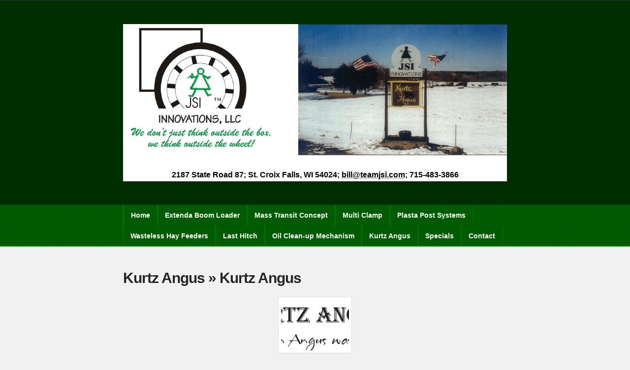

--- FILE ---
content_type: text/html; charset=UTF-8
request_url: https://teamjsi.com/kurtz-angus/screen-shot-2013-09-08-at-2-13-55-pm/
body_size: 13876
content:
<!DOCTYPE html>

<!--[if IE 6]>
	<html id="ie6" lang="en-US" prefix="og: https://ogp.me/ns#">
<![endif]-->
<!--[if IE 7]>
	<html id="ie7" lang="en-US" prefix="og: https://ogp.me/ns#">
<![endif]-->
<!--[if IE 8]>
	<html id="ie8" lang="en-US" prefix="og: https://ogp.me/ns#">
<![endif]-->
<!--[if IE 9]>
	<html id="ie9" lang="en-US" prefix="og: https://ogp.me/ns#">
<![endif]-->
<!--[if (gt IE 9) | (!IE)  ]><!-->
	<html  lang="en-US" prefix="og: https://ogp.me/ns#">
<!--<![endif]-->

<head>

<meta charset="UTF-8" />

<title>Kurtz Angus | Team JSI Innovations</title>

<link rel="shortcut icon" href="https://team-jsi-innovations-v1734792824.websitepro-cdn.com/wp-content/themes/Builder/images/favicon.ico" />

<link rel="stylesheet" href="https://team-jsi-innovations-v1734792824.websitepro-cdn.com/wp-content/themes/Builder/lib/builder-core/css/reset.css" type="text/css" media="screen" />
<link rel="stylesheet" href="https://team-jsi-innovations-v1734792824.websitepro-cdn.com/wp-content/themes/BuilderChild-Acute-Green/style.css" type="text/css" media="screen" />
<link rel="stylesheet" href="https://team-jsi-innovations-v1734792824.websitepro-cdn.com/wp-content/uploads/it-file-cache/builder-layouts/522b92c53dbc8.css?version=cd5c4732212c133796fc7be1e45daa92" type="text/css" media="screen" />
<link rel="stylesheet" href="https://team-jsi-innovations-v1734792824.websitepro-cdn.com/wp-content/themes/BuilderChild-Acute-Green/style-responsive.css" type="text/css" media="only screen and (max-width: 780px)" />
<link rel="stylesheet" href="https://team-jsi-innovations-v1734792824.websitepro-cdn.com/wp-content/themes/BuilderChild-Acute-Green/style-mobile.css" type="text/css" media="only screen and (max-width: 500px)" />
<link rel="stylesheet" href="https://team-jsi-innovations-v1734792824.websitepro-cdn.com/wp-content/themes/Builder/lib/builder-core/css/structure.css?ver=2" type="text/css" media="screen" />

<!--[if lt IE 7]>
	<script src="https://team-jsi-innovations-v1734792824.websitepro-cdn.com/wp-content/themes/Builder/lib/builder-core/js/dropdown.js" type="text/javascript"></script>
<![endif]-->
<!--[if lt IE 9]>
	<script src="https://team-jsi-innovations-v1734792824.websitepro-cdn.com/wp-content/themes/Builder/lib/builder-core/js/html5.js" type="text/javascript"></script>
<![endif]-->

<link rel="profile" href="http://gmpg.org/xfn/11" />
<link rel="pingback" href="https://teamjsi.com/xmlrpc.php" />
<meta name="viewport" content="width=device-width, initial-scale=1">

	<style>img:is([sizes="auto" i], [sizes^="auto," i]) { contain-intrinsic-size: 3000px 1500px }</style>
	
<!-- Search Engine Optimization by Rank Math PRO - https://rankmath.com/ -->
<meta name="robots" content="follow, index, max-snippet:-1, max-video-preview:-1, max-image-preview:large"/>
<link rel="canonical" href="https://teamjsi.com/kurtz-angus/screen-shot-2013-09-08-at-2-13-55-pm/" />
<meta property="og:locale" content="en_US" />
<meta property="og:type" content="article" />
<meta property="og:title" content="Kurtz Angus - Team JSI Innovations" />
<meta property="og:url" content="https://teamjsi.com/kurtz-angus/screen-shot-2013-09-08-at-2-13-55-pm/" />
<meta property="og:site_name" content="Team JSI Innovations" />
<meta property="og:image" content="https://teamjsi.com/wp-content/uploads/2013/09/innoyations.png" />
<meta property="og:image:secure_url" content="https://teamjsi.com/wp-content/uploads/2013/09/innoyations.png" />
<meta property="og:image:width" content="420" />
<meta property="og:image:height" content="314" />
<meta property="og:image:alt" content="Kurtz Angus" />
<meta property="og:image:type" content="image/png" />
<meta name="twitter:card" content="summary_large_image" />
<meta name="twitter:title" content="Kurtz Angus - Team JSI Innovations" />
<meta name="twitter:image" content="https://teamjsi.com/wp-content/uploads/2013/09/innoyations.png" />
<!-- /Rank Math WordPress SEO plugin -->

<link rel='dns-prefetch' href='//cdnjs.cloudflare.com' />
<link rel="alternate" type="application/rss+xml" title="Team JSI Innovations &raquo; Feed" href="https://teamjsi.com/feed/" />
<link rel="alternate" type="application/rss+xml" title="Team JSI Innovations &raquo; Comments Feed" href="https://teamjsi.com/comments/feed/" />
<link rel="alternate" type="application/rss+xml" title="Team JSI Innovations &raquo; Kurtz Angus Comments Feed" href="https://teamjsi.com/kurtz-angus/screen-shot-2013-09-08-at-2-13-55-pm/feed/" />
<script type="text/javascript">
/* <![CDATA[ */
window._wpemojiSettings = {"baseUrl":"https:\/\/s.w.org\/images\/core\/emoji\/15.0.3\/72x72\/","ext":".png","svgUrl":"https:\/\/s.w.org\/images\/core\/emoji\/15.0.3\/svg\/","svgExt":".svg","source":{"concatemoji":"https:\/\/teamjsi.com\/wp-includes\/js\/wp-emoji-release.min.js?ver=6.7.4"}};
/*! This file is auto-generated */
!function(i,n){var o,s,e;function c(e){try{var t={supportTests:e,timestamp:(new Date).valueOf()};sessionStorage.setItem(o,JSON.stringify(t))}catch(e){}}function p(e,t,n){e.clearRect(0,0,e.canvas.width,e.canvas.height),e.fillText(t,0,0);var t=new Uint32Array(e.getImageData(0,0,e.canvas.width,e.canvas.height).data),r=(e.clearRect(0,0,e.canvas.width,e.canvas.height),e.fillText(n,0,0),new Uint32Array(e.getImageData(0,0,e.canvas.width,e.canvas.height).data));return t.every(function(e,t){return e===r[t]})}function u(e,t,n){switch(t){case"flag":return n(e,"\ud83c\udff3\ufe0f\u200d\u26a7\ufe0f","\ud83c\udff3\ufe0f\u200b\u26a7\ufe0f")?!1:!n(e,"\ud83c\uddfa\ud83c\uddf3","\ud83c\uddfa\u200b\ud83c\uddf3")&&!n(e,"\ud83c\udff4\udb40\udc67\udb40\udc62\udb40\udc65\udb40\udc6e\udb40\udc67\udb40\udc7f","\ud83c\udff4\u200b\udb40\udc67\u200b\udb40\udc62\u200b\udb40\udc65\u200b\udb40\udc6e\u200b\udb40\udc67\u200b\udb40\udc7f");case"emoji":return!n(e,"\ud83d\udc26\u200d\u2b1b","\ud83d\udc26\u200b\u2b1b")}return!1}function f(e,t,n){var r="undefined"!=typeof WorkerGlobalScope&&self instanceof WorkerGlobalScope?new OffscreenCanvas(300,150):i.createElement("canvas"),a=r.getContext("2d",{willReadFrequently:!0}),o=(a.textBaseline="top",a.font="600 32px Arial",{});return e.forEach(function(e){o[e]=t(a,e,n)}),o}function t(e){var t=i.createElement("script");t.src=e,t.defer=!0,i.head.appendChild(t)}"undefined"!=typeof Promise&&(o="wpEmojiSettingsSupports",s=["flag","emoji"],n.supports={everything:!0,everythingExceptFlag:!0},e=new Promise(function(e){i.addEventListener("DOMContentLoaded",e,{once:!0})}),new Promise(function(t){var n=function(){try{var e=JSON.parse(sessionStorage.getItem(o));if("object"==typeof e&&"number"==typeof e.timestamp&&(new Date).valueOf()<e.timestamp+604800&&"object"==typeof e.supportTests)return e.supportTests}catch(e){}return null}();if(!n){if("undefined"!=typeof Worker&&"undefined"!=typeof OffscreenCanvas&&"undefined"!=typeof URL&&URL.createObjectURL&&"undefined"!=typeof Blob)try{var e="postMessage("+f.toString()+"("+[JSON.stringify(s),u.toString(),p.toString()].join(",")+"));",r=new Blob([e],{type:"text/javascript"}),a=new Worker(URL.createObjectURL(r),{name:"wpTestEmojiSupports"});return void(a.onmessage=function(e){c(n=e.data),a.terminate(),t(n)})}catch(e){}c(n=f(s,u,p))}t(n)}).then(function(e){for(var t in e)n.supports[t]=e[t],n.supports.everything=n.supports.everything&&n.supports[t],"flag"!==t&&(n.supports.everythingExceptFlag=n.supports.everythingExceptFlag&&n.supports[t]);n.supports.everythingExceptFlag=n.supports.everythingExceptFlag&&!n.supports.flag,n.DOMReady=!1,n.readyCallback=function(){n.DOMReady=!0}}).then(function(){return e}).then(function(){var e;n.supports.everything||(n.readyCallback(),(e=n.source||{}).concatemoji?t(e.concatemoji):e.wpemoji&&e.twemoji&&(t(e.twemoji),t(e.wpemoji)))}))}((window,document),window._wpemojiSettings);
/* ]]> */
</script>
<link rel='stylesheet' id='helperpage-style-css' href='https://team-jsi-innovations-v1734792824.websitepro-cdn.com/wp-content/plugins/business-profile-render/src/Helper/../../assets/css/style.css?ver=6.7.4' type='text/css' media='all' />
<link rel='stylesheet' id='font-awesome-css' href='https://cdnjs.cloudflare.com/ajax/libs/font-awesome/5.10.2/css/all.min.css?ver=6.7.4' type='text/css' media='all' />
<style id='wp-emoji-styles-inline-css' type='text/css'>

	img.wp-smiley, img.emoji {
		display: inline !important;
		border: none !important;
		box-shadow: none !important;
		height: 1em !important;
		width: 1em !important;
		margin: 0 0.07em !important;
		vertical-align: -0.1em !important;
		background: none !important;
		padding: 0 !important;
	}
</style>
<link rel='stylesheet' id='wp-block-library-css' href='https://team-jsi-innovations-v1734792824.websitepro-cdn.com/wp-includes/css/dist/block-library/style.min.css?ver=6.7.4' type='text/css' media='all' />
<style id='rank-math-toc-block-style-inline-css' type='text/css'>
.wp-block-rank-math-toc-block nav ol{counter-reset:item}.wp-block-rank-math-toc-block nav ol li{display:block}.wp-block-rank-math-toc-block nav ol li:before{content:counters(item, ".") ". ";counter-increment:item}

</style>
<style id='rank-math-rich-snippet-style-inline-css' type='text/css'>
/*!
* Plugin:  Rank Math
* URL: https://rankmath.com/wordpress/plugin/seo-suite/
* Name:  rank-math-review-snippet.css
*/@-webkit-keyframes spin{0%{-webkit-transform:rotate(0deg)}100%{-webkit-transform:rotate(-360deg)}}@keyframes spin{0%{-webkit-transform:rotate(0deg)}100%{-webkit-transform:rotate(-360deg)}}@keyframes bounce{from{-webkit-transform:translateY(0px);transform:translateY(0px)}to{-webkit-transform:translateY(-5px);transform:translateY(-5px)}}@-webkit-keyframes bounce{from{-webkit-transform:translateY(0px);transform:translateY(0px)}to{-webkit-transform:translateY(-5px);transform:translateY(-5px)}}@-webkit-keyframes loading{0%{background-size:20% 50% ,20% 50% ,20% 50%}20%{background-size:20% 20% ,20% 50% ,20% 50%}40%{background-size:20% 100%,20% 20% ,20% 50%}60%{background-size:20% 50% ,20% 100%,20% 20%}80%{background-size:20% 50% ,20% 50% ,20% 100%}100%{background-size:20% 50% ,20% 50% ,20% 50%}}@keyframes loading{0%{background-size:20% 50% ,20% 50% ,20% 50%}20%{background-size:20% 20% ,20% 50% ,20% 50%}40%{background-size:20% 100%,20% 20% ,20% 50%}60%{background-size:20% 50% ,20% 100%,20% 20%}80%{background-size:20% 50% ,20% 50% ,20% 100%}100%{background-size:20% 50% ,20% 50% ,20% 50%}}:root{--rankmath-wp-adminbar-height: 0}#rank-math-rich-snippet-wrapper{overflow:hidden}#rank-math-rich-snippet-wrapper h5.rank-math-title{display:block;font-size:18px;line-height:1.4}#rank-math-rich-snippet-wrapper .rank-math-review-image{float:right;max-width:40%;margin-left:15px}#rank-math-rich-snippet-wrapper .rank-math-review-data{margin-bottom:15px}#rank-math-rich-snippet-wrapper .rank-math-total-wrapper{width:100%;padding:0 0 20px 0;float:left;clear:both;position:relative;-webkit-box-sizing:border-box;box-sizing:border-box}#rank-math-rich-snippet-wrapper .rank-math-total-wrapper .rank-math-total{border:0;display:block;margin:0;width:auto;float:left;text-align:left;padding:0;font-size:24px;line-height:1;font-weight:700;-webkit-box-sizing:border-box;box-sizing:border-box;overflow:hidden}#rank-math-rich-snippet-wrapper .rank-math-total-wrapper .rank-math-review-star{float:left;margin-left:15px;margin-top:5px;position:relative;z-index:99;line-height:1}#rank-math-rich-snippet-wrapper .rank-math-total-wrapper .rank-math-review-star .rank-math-review-result-wrapper{display:inline-block;white-space:nowrap;position:relative;color:#e7e7e7}#rank-math-rich-snippet-wrapper .rank-math-total-wrapper .rank-math-review-star .rank-math-review-result-wrapper .rank-math-review-result{position:absolute;top:0;left:0;overflow:hidden;white-space:nowrap;color:#ffbe01}#rank-math-rich-snippet-wrapper .rank-math-total-wrapper .rank-math-review-star .rank-math-review-result-wrapper i{font-size:18px;-webkit-text-stroke-width:1px;font-style:normal;padding:0 2px;line-height:inherit}#rank-math-rich-snippet-wrapper .rank-math-total-wrapper .rank-math-review-star .rank-math-review-result-wrapper i:before{content:"\2605"}body.rtl #rank-math-rich-snippet-wrapper .rank-math-review-image{float:left;margin-left:0;margin-right:15px}body.rtl #rank-math-rich-snippet-wrapper .rank-math-total-wrapper .rank-math-total{float:right}body.rtl #rank-math-rich-snippet-wrapper .rank-math-total-wrapper .rank-math-review-star{float:right;margin-left:0;margin-right:15px}body.rtl #rank-math-rich-snippet-wrapper .rank-math-total-wrapper .rank-math-review-star .rank-math-review-result{left:auto;right:0}@media screen and (max-width: 480px){#rank-math-rich-snippet-wrapper .rank-math-review-image{display:block;max-width:100%;width:100%;text-align:center;margin-right:0}#rank-math-rich-snippet-wrapper .rank-math-review-data{clear:both}}.clear{clear:both}

</style>
<style id='classic-theme-styles-inline-css' type='text/css'>
/*! This file is auto-generated */
.wp-block-button__link{color:#fff;background-color:#32373c;border-radius:9999px;box-shadow:none;text-decoration:none;padding:calc(.667em + 2px) calc(1.333em + 2px);font-size:1.125em}.wp-block-file__button{background:#32373c;color:#fff;text-decoration:none}
</style>
<style id='global-styles-inline-css' type='text/css'>
:root{--wp--preset--aspect-ratio--square: 1;--wp--preset--aspect-ratio--4-3: 4/3;--wp--preset--aspect-ratio--3-4: 3/4;--wp--preset--aspect-ratio--3-2: 3/2;--wp--preset--aspect-ratio--2-3: 2/3;--wp--preset--aspect-ratio--16-9: 16/9;--wp--preset--aspect-ratio--9-16: 9/16;--wp--preset--color--black: #000000;--wp--preset--color--cyan-bluish-gray: #abb8c3;--wp--preset--color--white: #ffffff;--wp--preset--color--pale-pink: #f78da7;--wp--preset--color--vivid-red: #cf2e2e;--wp--preset--color--luminous-vivid-orange: #ff6900;--wp--preset--color--luminous-vivid-amber: #fcb900;--wp--preset--color--light-green-cyan: #7bdcb5;--wp--preset--color--vivid-green-cyan: #00d084;--wp--preset--color--pale-cyan-blue: #8ed1fc;--wp--preset--color--vivid-cyan-blue: #0693e3;--wp--preset--color--vivid-purple: #9b51e0;--wp--preset--gradient--vivid-cyan-blue-to-vivid-purple: linear-gradient(135deg,rgba(6,147,227,1) 0%,rgb(155,81,224) 100%);--wp--preset--gradient--light-green-cyan-to-vivid-green-cyan: linear-gradient(135deg,rgb(122,220,180) 0%,rgb(0,208,130) 100%);--wp--preset--gradient--luminous-vivid-amber-to-luminous-vivid-orange: linear-gradient(135deg,rgba(252,185,0,1) 0%,rgba(255,105,0,1) 100%);--wp--preset--gradient--luminous-vivid-orange-to-vivid-red: linear-gradient(135deg,rgba(255,105,0,1) 0%,rgb(207,46,46) 100%);--wp--preset--gradient--very-light-gray-to-cyan-bluish-gray: linear-gradient(135deg,rgb(238,238,238) 0%,rgb(169,184,195) 100%);--wp--preset--gradient--cool-to-warm-spectrum: linear-gradient(135deg,rgb(74,234,220) 0%,rgb(151,120,209) 20%,rgb(207,42,186) 40%,rgb(238,44,130) 60%,rgb(251,105,98) 80%,rgb(254,248,76) 100%);--wp--preset--gradient--blush-light-purple: linear-gradient(135deg,rgb(255,206,236) 0%,rgb(152,150,240) 100%);--wp--preset--gradient--blush-bordeaux: linear-gradient(135deg,rgb(254,205,165) 0%,rgb(254,45,45) 50%,rgb(107,0,62) 100%);--wp--preset--gradient--luminous-dusk: linear-gradient(135deg,rgb(255,203,112) 0%,rgb(199,81,192) 50%,rgb(65,88,208) 100%);--wp--preset--gradient--pale-ocean: linear-gradient(135deg,rgb(255,245,203) 0%,rgb(182,227,212) 50%,rgb(51,167,181) 100%);--wp--preset--gradient--electric-grass: linear-gradient(135deg,rgb(202,248,128) 0%,rgb(113,206,126) 100%);--wp--preset--gradient--midnight: linear-gradient(135deg,rgb(2,3,129) 0%,rgb(40,116,252) 100%);--wp--preset--font-size--small: 13px;--wp--preset--font-size--medium: 20px;--wp--preset--font-size--large: 36px;--wp--preset--font-size--x-large: 42px;--wp--preset--spacing--20: 0.44rem;--wp--preset--spacing--30: 0.67rem;--wp--preset--spacing--40: 1rem;--wp--preset--spacing--50: 1.5rem;--wp--preset--spacing--60: 2.25rem;--wp--preset--spacing--70: 3.38rem;--wp--preset--spacing--80: 5.06rem;--wp--preset--shadow--natural: 6px 6px 9px rgba(0, 0, 0, 0.2);--wp--preset--shadow--deep: 12px 12px 50px rgba(0, 0, 0, 0.4);--wp--preset--shadow--sharp: 6px 6px 0px rgba(0, 0, 0, 0.2);--wp--preset--shadow--outlined: 6px 6px 0px -3px rgba(255, 255, 255, 1), 6px 6px rgba(0, 0, 0, 1);--wp--preset--shadow--crisp: 6px 6px 0px rgba(0, 0, 0, 1);}:where(.is-layout-flex){gap: 0.5em;}:where(.is-layout-grid){gap: 0.5em;}body .is-layout-flex{display: flex;}.is-layout-flex{flex-wrap: wrap;align-items: center;}.is-layout-flex > :is(*, div){margin: 0;}body .is-layout-grid{display: grid;}.is-layout-grid > :is(*, div){margin: 0;}:where(.wp-block-columns.is-layout-flex){gap: 2em;}:where(.wp-block-columns.is-layout-grid){gap: 2em;}:where(.wp-block-post-template.is-layout-flex){gap: 1.25em;}:where(.wp-block-post-template.is-layout-grid){gap: 1.25em;}.has-black-color{color: var(--wp--preset--color--black) !important;}.has-cyan-bluish-gray-color{color: var(--wp--preset--color--cyan-bluish-gray) !important;}.has-white-color{color: var(--wp--preset--color--white) !important;}.has-pale-pink-color{color: var(--wp--preset--color--pale-pink) !important;}.has-vivid-red-color{color: var(--wp--preset--color--vivid-red) !important;}.has-luminous-vivid-orange-color{color: var(--wp--preset--color--luminous-vivid-orange) !important;}.has-luminous-vivid-amber-color{color: var(--wp--preset--color--luminous-vivid-amber) !important;}.has-light-green-cyan-color{color: var(--wp--preset--color--light-green-cyan) !important;}.has-vivid-green-cyan-color{color: var(--wp--preset--color--vivid-green-cyan) !important;}.has-pale-cyan-blue-color{color: var(--wp--preset--color--pale-cyan-blue) !important;}.has-vivid-cyan-blue-color{color: var(--wp--preset--color--vivid-cyan-blue) !important;}.has-vivid-purple-color{color: var(--wp--preset--color--vivid-purple) !important;}.has-black-background-color{background-color: var(--wp--preset--color--black) !important;}.has-cyan-bluish-gray-background-color{background-color: var(--wp--preset--color--cyan-bluish-gray) !important;}.has-white-background-color{background-color: var(--wp--preset--color--white) !important;}.has-pale-pink-background-color{background-color: var(--wp--preset--color--pale-pink) !important;}.has-vivid-red-background-color{background-color: var(--wp--preset--color--vivid-red) !important;}.has-luminous-vivid-orange-background-color{background-color: var(--wp--preset--color--luminous-vivid-orange) !important;}.has-luminous-vivid-amber-background-color{background-color: var(--wp--preset--color--luminous-vivid-amber) !important;}.has-light-green-cyan-background-color{background-color: var(--wp--preset--color--light-green-cyan) !important;}.has-vivid-green-cyan-background-color{background-color: var(--wp--preset--color--vivid-green-cyan) !important;}.has-pale-cyan-blue-background-color{background-color: var(--wp--preset--color--pale-cyan-blue) !important;}.has-vivid-cyan-blue-background-color{background-color: var(--wp--preset--color--vivid-cyan-blue) !important;}.has-vivid-purple-background-color{background-color: var(--wp--preset--color--vivid-purple) !important;}.has-black-border-color{border-color: var(--wp--preset--color--black) !important;}.has-cyan-bluish-gray-border-color{border-color: var(--wp--preset--color--cyan-bluish-gray) !important;}.has-white-border-color{border-color: var(--wp--preset--color--white) !important;}.has-pale-pink-border-color{border-color: var(--wp--preset--color--pale-pink) !important;}.has-vivid-red-border-color{border-color: var(--wp--preset--color--vivid-red) !important;}.has-luminous-vivid-orange-border-color{border-color: var(--wp--preset--color--luminous-vivid-orange) !important;}.has-luminous-vivid-amber-border-color{border-color: var(--wp--preset--color--luminous-vivid-amber) !important;}.has-light-green-cyan-border-color{border-color: var(--wp--preset--color--light-green-cyan) !important;}.has-vivid-green-cyan-border-color{border-color: var(--wp--preset--color--vivid-green-cyan) !important;}.has-pale-cyan-blue-border-color{border-color: var(--wp--preset--color--pale-cyan-blue) !important;}.has-vivid-cyan-blue-border-color{border-color: var(--wp--preset--color--vivid-cyan-blue) !important;}.has-vivid-purple-border-color{border-color: var(--wp--preset--color--vivid-purple) !important;}.has-vivid-cyan-blue-to-vivid-purple-gradient-background{background: var(--wp--preset--gradient--vivid-cyan-blue-to-vivid-purple) !important;}.has-light-green-cyan-to-vivid-green-cyan-gradient-background{background: var(--wp--preset--gradient--light-green-cyan-to-vivid-green-cyan) !important;}.has-luminous-vivid-amber-to-luminous-vivid-orange-gradient-background{background: var(--wp--preset--gradient--luminous-vivid-amber-to-luminous-vivid-orange) !important;}.has-luminous-vivid-orange-to-vivid-red-gradient-background{background: var(--wp--preset--gradient--luminous-vivid-orange-to-vivid-red) !important;}.has-very-light-gray-to-cyan-bluish-gray-gradient-background{background: var(--wp--preset--gradient--very-light-gray-to-cyan-bluish-gray) !important;}.has-cool-to-warm-spectrum-gradient-background{background: var(--wp--preset--gradient--cool-to-warm-spectrum) !important;}.has-blush-light-purple-gradient-background{background: var(--wp--preset--gradient--blush-light-purple) !important;}.has-blush-bordeaux-gradient-background{background: var(--wp--preset--gradient--blush-bordeaux) !important;}.has-luminous-dusk-gradient-background{background: var(--wp--preset--gradient--luminous-dusk) !important;}.has-pale-ocean-gradient-background{background: var(--wp--preset--gradient--pale-ocean) !important;}.has-electric-grass-gradient-background{background: var(--wp--preset--gradient--electric-grass) !important;}.has-midnight-gradient-background{background: var(--wp--preset--gradient--midnight) !important;}.has-small-font-size{font-size: var(--wp--preset--font-size--small) !important;}.has-medium-font-size{font-size: var(--wp--preset--font-size--medium) !important;}.has-large-font-size{font-size: var(--wp--preset--font-size--large) !important;}.has-x-large-font-size{font-size: var(--wp--preset--font-size--x-large) !important;}
:where(.wp-block-post-template.is-layout-flex){gap: 1.25em;}:where(.wp-block-post-template.is-layout-grid){gap: 1.25em;}
:where(.wp-block-columns.is-layout-flex){gap: 2em;}:where(.wp-block-columns.is-layout-grid){gap: 2em;}
:root :where(.wp-block-pullquote){font-size: 1.5em;line-height: 1.6;}
</style>
<link rel='stylesheet' id='wppa_style-css' href='https://team-jsi-innovations-v1734792824.websitepro-cdn.com/wp-content/plugins/wp-photo-album-plus/wppa-style.css?ver=241222-141326' type='text/css' media='all' />
<style id='wppa_style-inline-css' type='text/css'>

.wppa-box {	border-style: solid; border-width:1px;border-radius:6px; -moz-border-radius:6px;margin-bottom:8px;background-color:#eeeeee;border-color:#cccccc; }
.wppa-mini-box { border-style: solid; border-width:1px;border-radius:2px;border-color:#cccccc; }
.wppa-cover-box {  }
.wppa-cover-text-frame {  }
.wppa-box-text {  }
.wppa-box-text, .wppa-box-text-nocolor { font-weight:normal; }
.wppa-thumb-text { font-weight:normal; }
.wppa-nav-text { font-weight:normal; }
.wppa-img { background-color:#eeeeee; }
.wppa-title { font-weight:bold; }
.wppa-fulldesc { font-weight:normal; }
.wppa-fulltitle { font-weight:normal; }
</style>
<script type="text/javascript" src="https://team-jsi-innovations-v1734792824.websitepro-cdn.com/wp-content/plugins/business-profile-render/src/Helper/../../assets/js/helper-page.js?ver=6.7.4" id="helperpage-script-js"></script>
<script type="text/javascript" src="https://team-jsi-innovations-v1734792824.websitepro-cdn.com/wp-includes/js/dist/hooks.min.js?ver=4d63a3d491d11ffd8ac6" id="wp-hooks-js"></script>
<script type="text/javascript" src="https://team-jsi-innovations-v1734792824.websitepro-cdn.com/wp-includes/js/dist/i18n.min.js?ver=5e580eb46a90c2b997e6" id="wp-i18n-js"></script>
<script type="text/javascript" id="wp-i18n-js-after">
/* <![CDATA[ */
wp.i18n.setLocaleData( { 'text direction\u0004ltr': [ 'ltr' ] } );
/* ]]> */
</script>
<script type="text/javascript" src="https://team-jsi-innovations-v1734792824.websitepro-cdn.com/wp-content/plugins/wp-photo-album-plus/js/wppa-decls.js?ver=241222-141325" id="wppa-decls-js"></script>
<script type="text/javascript" src="https://team-jsi-innovations-v1734792824.websitepro-cdn.com/wp-includes/js/jquery/jquery.min.js?ver=3.7.1" id="jquery-core-js"></script>
<script type="text/javascript" src="https://team-jsi-innovations-v1734792824.websitepro-cdn.com/wp-includes/js/jquery/jquery-migrate.min.js?ver=3.4.1" id="jquery-migrate-js"></script>
<script type="text/javascript" src="https://team-jsi-innovations-v1734792824.websitepro-cdn.com/wp-includes/js/jquery/jquery.form.min.js?ver=4.3.0" id="jquery-form-js"></script>
<script type="text/javascript" src="https://team-jsi-innovations-v1734792824.websitepro-cdn.com/wp-includes/js/imagesloaded.min.js?ver=5.0.0" id="imagesloaded-js"></script>
<script type="text/javascript" src="https://team-jsi-innovations-v1734792824.websitepro-cdn.com/wp-includes/js/masonry.min.js?ver=4.2.2" id="masonry-js"></script>
<script type="text/javascript" src="https://team-jsi-innovations-v1734792824.websitepro-cdn.com/wp-includes/js/jquery/jquery.masonry.min.js?ver=3.1.2b" id="jquery-masonry-js"></script>
<script type="text/javascript" src="https://team-jsi-innovations-v1734792824.websitepro-cdn.com/wp-includes/js/jquery/ui/core.min.js?ver=1.13.3" id="jquery-ui-core-js"></script>
<script type="text/javascript" src="https://team-jsi-innovations-v1734792824.websitepro-cdn.com/wp-includes/js/jquery/ui/mouse.min.js?ver=1.13.3" id="jquery-ui-mouse-js"></script>
<script type="text/javascript" src="https://team-jsi-innovations-v1734792824.websitepro-cdn.com/wp-includes/js/jquery/ui/resizable.min.js?ver=1.13.3" id="jquery-ui-resizable-js"></script>
<script type="text/javascript" src="https://team-jsi-innovations-v1734792824.websitepro-cdn.com/wp-includes/js/jquery/ui/draggable.min.js?ver=1.13.3" id="jquery-ui-draggable-js"></script>
<script type="text/javascript" src="https://team-jsi-innovations-v1734792824.websitepro-cdn.com/wp-includes/js/jquery/ui/controlgroup.min.js?ver=1.13.3" id="jquery-ui-controlgroup-js"></script>
<script type="text/javascript" src="https://team-jsi-innovations-v1734792824.websitepro-cdn.com/wp-includes/js/jquery/ui/checkboxradio.min.js?ver=1.13.3" id="jquery-ui-checkboxradio-js"></script>
<script type="text/javascript" src="https://team-jsi-innovations-v1734792824.websitepro-cdn.com/wp-includes/js/jquery/ui/button.min.js?ver=1.13.3" id="jquery-ui-button-js"></script>
<script type="text/javascript" src="https://team-jsi-innovations-v1734792824.websitepro-cdn.com/wp-includes/js/jquery/ui/dialog.min.js?ver=1.13.3" id="jquery-ui-dialog-js"></script>
<script type="text/javascript" id="wppa-all-js-extra">
/* <![CDATA[ */
var wppaObj = {"restUrl":"https:\/\/teamjsi.com\/wp-json\/","restNonce":"00720649c4"};
/* ]]> */
</script>
<script type="text/javascript" src="https://team-jsi-innovations-v1734792824.websitepro-cdn.com/wp-content/plugins/wp-photo-album-plus/js/wppa-all.js?ver=241222-141325" id="wppa-all-js"></script>
<script type="text/javascript" src="https://team-jsi-innovations-v1734792824.websitepro-cdn.com/wp-content/plugins/wp-photo-album-plus/vendor/jquery-easing/jquery.easing.min.js?ver=8.9.02.005" id="nicescrollr-easing-min-js-js"></script>
<link rel="https://api.w.org/" href="https://teamjsi.com/wp-json/" /><link rel="alternate" title="JSON" type="application/json" href="https://teamjsi.com/wp-json/wp/v2/media/137" /><link rel="EditURI" type="application/rsd+xml" title="RSD" href="https://teamjsi.com/xmlrpc.php?rsd" />
<meta name="generator" content="WordPress 6.7.4" />
<link rel='shortlink' href='https://teamjsi.com/?p=137' />
<link rel="alternate" title="oEmbed (JSON)" type="application/json+oembed" href="https://teamjsi.com/wp-json/oembed/1.0/embed?url=https%3A%2F%2Fteamjsi.com%2Fkurtz-angus%2Fscreen-shot-2013-09-08-at-2-13-55-pm%2F" />
<link rel="alternate" title="oEmbed (XML)" type="text/xml+oembed" href="https://teamjsi.com/wp-json/oembed/1.0/embed?url=https%3A%2F%2Fteamjsi.com%2Fkurtz-angus%2Fscreen-shot-2013-09-08-at-2-13-55-pm%2F&#038;format=xml" />
            <script async src="https://www.googletagmanager.com/gtag/js?id=TAG_ID"></script>
            <script>
                window.dataLayer = window.dataLayer || [];
                function gtag() {
                    dataLayer.push(arguments);
                }
                var tracking_ids = ["G-3KT4C16M4V"];
                var site_id = '06909478be9d2f570e84a93ca160cf1d338b72707fe6ba855227e70107593af0';
                gtag('js', new Date());
                for (var i = 0; i < tracking_ids.length; i++) {
                    gtag('event', 'page_view', {'send_to': tracking_ids[i],'dimension1': site_id});
                    gtag('event', 'first_visit', {'send_to': tracking_ids[i],'dimension1': site_id});
                    gtag('event', 'engaged_sessions', {'send_to': tracking_ids[i],'dimension1': site_id});
                    gtag('set', {'siteSpeedSampleRate': 50});
                }
            </script><!-- SEO meta tags powered by SmartCrawl https://wpmudev.com/project/smartcrawl-wordpress-seo/ -->
<script type="application/ld+json">{"@context":"https:\/\/schema.org","@graph":[{"@type":"Organization","@id":"https:\/\/teamjsi.com\/#schema-publishing-organization","url":"https:\/\/teamjsi.com","name":"Team JSI Innovations"},{"@type":"WebSite","@id":"https:\/\/teamjsi.com\/#schema-website","url":"https:\/\/teamjsi.com","name":"Team JSI Innovations","encoding":"UTF-8","potentialAction":{"@type":"SearchAction","target":"https:\/\/teamjsi.com\/search\/{search_term_string}\/","query-input":"required name=search_term_string"}},{"@type":"BreadcrumbList","@id":"https:\/\/teamjsi.com\/kurtz-angus\/screen-shot-2013-09-08-at-2-13-55-pm?page&pagename=kurtz-angus\/screen-shot-2013-09-08-at-2-13-55-pm\/#breadcrumb","itemListElement":[{"@type":"ListItem","position":1,"name":"Home","item":"https:\/\/teamjsi.com"},{"@type":"ListItem","position":2,"name":"Kurtz Angus","item":"https:\/\/teamjsi.com\/kurtz-angus\/"},{"@type":"ListItem","position":3,"name":"Kurtz Angus"}]},{"@type":"Person","@id":"https:\/\/teamjsi.com\/author\/admin\/#schema-author","name":"EasyITGuys","url":"https:\/\/teamjsi.com\/author\/admin\/"},{"@type":"WebPage","@id":"https:\/\/teamjsi.com\/kurtz-angus\/screen-shot-2013-09-08-at-2-13-55-pm\/#schema-webpage","isPartOf":{"@id":"https:\/\/teamjsi.com\/#schema-website"},"publisher":{"@id":"https:\/\/teamjsi.com\/#schema-publishing-organization"},"url":"https:\/\/teamjsi.com\/kurtz-angus\/screen-shot-2013-09-08-at-2-13-55-pm\/"},{"@type":"Article","mainEntityOfPage":{"@id":"https:\/\/teamjsi.com\/kurtz-angus\/screen-shot-2013-09-08-at-2-13-55-pm\/#schema-webpage"},"author":{"@id":"https:\/\/teamjsi.com\/author\/admin\/#schema-author"},"publisher":{"@id":"https:\/\/teamjsi.com\/#schema-publishing-organization"},"dateModified":"2013-09-08T19:14:15","datePublished":"2013-09-08T19:14:15","headline":"Kurtz Angus | Team JSI Innovations","description":"","name":"Kurtz Angus"}]}</script>
<meta property="og:type" content="article" />
<meta property="og:title" content="Kurtz Angus | Team JSI Innovations" />
<meta property="article:published_time" content="2013-09-08T19:14:15" />
<meta property="article:author" content="EasyITGuys" />
<meta name="twitter:card" content="summary" />
<meta name="twitter:title" content="Kurtz Angus | Team JSI Innovations" />
<!-- /SEO -->
<script type='text/javascript'>
(function() {
var bsl=document.createElement('script');
bsl.type='text/javascript';bsl.async=true;bsl.src='https://team-jsi-innovations-v1734792824.websitepro-cdn.com/wp-content/uploads/it-file-cache/builder-core/script.js';
var se=document.getElementsByTagName('script')[0];se.parentNode.insertBefore(bsl,se);
})();
</script>
<link rel='stylesheet' id='builder-core-style-css' href='https://team-jsi-innovations-v1734792824.websitepro-cdn.com/wp-content/uploads/it-file-cache/builder-core/style.css' type='text/css' media='all' />
<script id='nitro-telemetry-meta' nitro-exclude>window.NPTelemetryMetadata={missReason: (!window.NITROPACK_STATE ? 'cache not found' : 'hit'),pageType: 'page',isEligibleForOptimization: true,}</script><script id='nitro-generic' nitro-exclude>(()=>{window.NitroPack=window.NitroPack||{coreVersion:"na",isCounted:!1};let e=document.createElement("script");if(e.src="https://nitroscripts.com/bxdAFPmnTJBOyFjZGQZvcNhgokRzNIcn",e.async=!0,e.id="nitro-script",document.head.appendChild(e),!window.NitroPack.isCounted){window.NitroPack.isCounted=!0;let t=()=>{navigator.sendBeacon("https://to.getnitropack.com/p",JSON.stringify({siteId:"bxdAFPmnTJBOyFjZGQZvcNhgokRzNIcn",url:window.location.href,isOptimized:!!window.IS_NITROPACK,coreVersion:"na",missReason:window.NPTelemetryMetadata?.missReason||"",pageType:window.NPTelemetryMetadata?.pageType||"",isEligibleForOptimization:!!window.NPTelemetryMetadata?.isEligibleForOptimization}))};(()=>{let e=()=>new Promise(e=>{"complete"===document.readyState?e():window.addEventListener("load",e)}),i=()=>new Promise(e=>{document.prerendering?document.addEventListener("prerenderingchange",e,{once:!0}):e()}),a=async()=>{await i(),await e(),t()};a()})(),window.addEventListener("pageshow",e=>{if(e.persisted){let i=document.prerendering||self.performance?.getEntriesByType?.("navigation")[0]?.activationStart>0;"visible"!==document.visibilityState||i||t()}})}})();</script>
</head>
<body id="builder-layout-522b92c53dbc8" class="attachment attachment-template-default attachmentid-137 attachment-png builder-responsive builder-template-image builder-view-singular builder-view-page builder-view-attachment builder-view-attachment-137">
<div class="builder-container-background-wrapper">
<div class="builder-container-outer-wrapper">
<div class="builder-container" id="builder-container-522b92c53dbc8">
<div class="builder-module-background-wrapper builder-module-widget-bar-background-wrapper builder-module-1-background-wrapper builder-module-widget-bar-1-background-wrapper builder-module-top-background-wrapper builder-module-before-navigation-background-wrapper default-module-style-background-wrapper" id="builder-module-522b938ea223d-background-wrapper">
<div class="builder-module-outer-wrapper builder-module-widget-bar-outer-wrapper builder-module-1-outer-wrapper builder-module-widget-bar-1-outer-wrapper builder-module-top-outer-wrapper builder-module-before-navigation-outer-wrapper default-module-style-outer-wrapper" id="builder-module-522b938ea223d-outer-wrapper">
<div class="builder-module builder-module-widget-bar builder-module-1 builder-module-widget-bar-1 builder-module-top builder-module-before-navigation default-module-style clearfix" id="builder-module-522b938ea223d">
<div class="builder-module-block-outer-wrapper builder-module-sidebar-outer-wrapper builder-module-column-1-outer-wrapper single clearfix">
<div class="builder-module-block builder-module-sidebar builder-module-column-1   sidebar single clearfix">
<div class="widget-wrapper single widget-wrapper-single widget-wrapper-1 clearfix">
<div class="widget-background-wrapper" id="it_widget_content-2-background-wrapper"><div class="widget widget-1 widget-single clearfix widget-it-content" id="it_widget_content-2">	<div class="widget-content clearfix">
		<table style="background-color: #ffffff; width: 100%;">
<tbody>
<tr>
<td style="vertical-align: top; width: 320px;"><a href="https://teamjsi.com"><img class="alignnone size-full wp-image-106" alt="JSI Innovations, LLC" src="https://team-jsi-innovations-v1734792824.websitepro-cdn.com/wp-content/uploads/2013/09/Screen-Shot-2013-09-08-at-1.39.35-PM.png" width="319" height="264" /></a></td>
<td style="vertical-align: top; width: 425px;"><img class="size-full wp-image-69 alignright" alt="JSI Angus" src="https://team-jsi-innovations-v1734792824.websitepro-cdn.com/wp-content/uploads/2013/09/Screen-Shot-2013-09-07-at-3.21.34-PM-e1378587853461.png" width="424" height="269" /></td>
</tr>
<tr>
<td style="text-align: center;" colspan="2"><strong><span style="color: #000000;">2187 State Road 87; St. Croix Falls, WI 54024; <a href="mailto:bill@teamjsi.com" target=""><span style="color: #000000;">bill@teamjsi.com</span></a><span style="color: #000000;">; </span>715-483-3866</span></strong></td>
</tr>
</tbody>
</table>
		
								</div>
</div></div></div>

</div>
</div>

</div>
</div>
</div>

<div class="builder-module-background-wrapper builder-module-navigation-background-wrapper builder-module-2-background-wrapper builder-module-navigation-1-background-wrapper builder-module-middle-background-wrapper builder-module-navigation-last-background-wrapper builder-module-before-content-background-wrapper builder-module-after-widget-bar-background-wrapper default-module-style-background-wrapper" id="builder-module-522b92c53dae1-background-wrapper">
<div class="builder-module-outer-wrapper builder-module-navigation-outer-wrapper builder-module-2-outer-wrapper builder-module-navigation-1-outer-wrapper builder-module-middle-outer-wrapper builder-module-navigation-last-outer-wrapper builder-module-before-content-outer-wrapper builder-module-after-widget-bar-outer-wrapper default-module-style-outer-wrapper" id="builder-module-522b92c53dae1-outer-wrapper">
<div class="builder-module builder-module-navigation builder-module-2 builder-module-navigation-1 builder-module-middle builder-module-navigation-last builder-module-before-content builder-module-after-widget-bar default-module-style clearfix builder-module-navigation-custom-menu builder-module-navigation-custom-menu-id-3" id="builder-module-522b92c53dae1">
<div class="builder-module-block-outer-wrapper builder-module-element-outer-wrapper builder-module-column-1-outer-wrapper single clearfix">
<div class="builder-module-block builder-module-element builder-module-column-1">
<div class="menu-navigation-menu-container builder-module-navigation-menu-wrapper"><ul id="menu-navigation-menu" class="menu"><li id="menu-item-65" class="menu-item menu-item-type-post_type menu-item-object-page menu-item-home menu-item-65"><a href="https://teamjsi.com/">Home</a></li>
<li id="menu-item-61" class="menu-item menu-item-type-post_type menu-item-object-page menu-item-61"><a href="https://teamjsi.com/jsi-extenda-boom-loader/">Extenda Boom Loader</a></li>
<li id="menu-item-58" class="menu-item menu-item-type-post_type menu-item-object-page menu-item-58"><a href="https://teamjsi.com/jsi-mass-transit-concept/">Mass Transit Concept</a></li>
<li id="menu-item-62" class="menu-item menu-item-type-post_type menu-item-object-page menu-item-62"><a href="https://teamjsi.com/jsi-multi-clamp/">Multi Clamp</a></li>
<li id="menu-item-60" class="menu-item menu-item-type-post_type menu-item-object-page menu-item-60"><a href="https://teamjsi.com/jsi-plasta-post-systems/">Plasta Post Systems</a></li>
<li id="menu-item-126" class="menu-item menu-item-type-post_type menu-item-object-page menu-item-has-children menu-item-126"><a href="https://teamjsi.com/wastless-hay-feeders/">Wasteless Hay Feeders</a>
<ul class="sub-menu">
	<li id="menu-item-129" class="menu-item menu-item-type-post_type menu-item-object-page menu-item-129"><a href="https://teamjsi.com/cattle-wastless-hay-feeder/">Cattle Wasteless Hay Feeder</a></li>
	<li id="menu-item-59" class="menu-item menu-item-type-post_type menu-item-object-page menu-item-59"><a href="https://teamjsi.com/jsi-wasteless-hay-feeder/">Horse Wasteless Hay Feeders</a></li>
</ul>
</li>
<li id="menu-item-63" class="menu-item menu-item-type-post_type menu-item-object-page menu-item-63"><a href="https://teamjsi.com/jsi-last-hitch/">Last Hitch</a></li>
<li id="menu-item-160" class="menu-item menu-item-type-post_type menu-item-object-page menu-item-160"><a href="https://teamjsi.com/oil-spill-stop-clean-mechanism/">Oil Clean-up Mechanism</a></li>
<li id="menu-item-66" class="menu-item menu-item-type-post_type menu-item-object-page menu-item-66"><a href="https://teamjsi.com/kurtz-angus/">Kurtz Angus</a></li>
<li id="menu-item-161" class="menu-item menu-item-type-post_type menu-item-object-page menu-item-161"><a href="https://teamjsi.com/current-specials/">Specials</a></li>
<li id="menu-item-64" class="menu-item menu-item-type-post_type menu-item-object-page menu-item-64"><a href="https://teamjsi.com/contact/">Contact</a></li>
</ul></div>
</div>
</div>

</div>
</div>
</div>

<div class="builder-module-background-wrapper builder-module-content-background-wrapper builder-module-3-background-wrapper builder-module-content-1-background-wrapper builder-module-middle-background-wrapper builder-module-content-last-background-wrapper builder-module-before-widget-bar-background-wrapper builder-module-after-navigation-background-wrapper builder-module-sidebar-white-background-wrapper" id="builder-module-522b92c53db1c-background-wrapper">
<div class="builder-module-outer-wrapper builder-module-content-outer-wrapper builder-module-3-outer-wrapper builder-module-content-1-outer-wrapper builder-module-middle-outer-wrapper builder-module-content-last-outer-wrapper builder-module-before-widget-bar-outer-wrapper builder-module-after-navigation-outer-wrapper builder-module-sidebar-white-outer-wrapper" id="builder-module-522b92c53db1c-outer-wrapper">
<div class="builder-module builder-module-content builder-module-3 builder-module-content-1 builder-module-middle builder-module-content-last builder-module-before-widget-bar builder-module-after-navigation builder-module-sidebar-white clearfix" id="builder-module-522b92c53db1c">
<div class="builder-module-block-outer-wrapper builder-module-element-outer-wrapper builder-module-column-1-outer-wrapper single clearfix">
<div class="builder-module-block builder-module-element builder-module-column-1 clearfix">
			<div class="loop">
			<div class="loop-content">
														
					<div id="post-137" class="post-137 attachment type-attachment status-inherit hentry">
						<!-- title, meta, and date info -->
						<div class="entry-header clearfix">
							<h1 class="entry-title">
																	<a href="https://teamjsi.com/kurtz-angus/" rev="attachment">Kurtz Angus</a> &raquo; Kurtz Angus															</h1>
						</div>
						
						<!-- post content -->
						<div class="entry-content clearfix">
							<div class="entry-attachment">
								<p class="attachment">
									<a href="https://team-jsi-innovations-v1734792824.websitepro-cdn.com/wp-content/uploads/2013/09/Screen-Shot-2013-09-08-at-2.13.55-PM.png" title="Kurtz Angus" rel="attachment">
										<img width="150" height="112" src="https://team-jsi-innovations-v1734792824.websitepro-cdn.com/wp-content/uploads/2013/09/Screen-Shot-2013-09-08-at-2.13.55-PM-150x112.png" class="attachment--50x-100 size--50x-100" alt="Kurtz Angus" decoding="async" />									</a>
								</p>
							</div>
							
														
							<div class="photometa clearfix">
								<div class="EXIF">
									<h4>Image Data</h4>
									
																													
										<table>
											<tr>
												<th scope="row">Dimensions</th>
												<td>771px &times; 112px</td>
											</tr>
											
																																																																																																																																	</table>
																	</div>
							</div>
						</div>
					</div>
					<!-- end .post -->
					
												</div>
			
			<div class="loop-footer">
				<!-- Previous/Next page navigation -->
				<div class="loop-utility clearfix">
					<div class="alignleft"></div>
					<div class="alignright"></div>
				</div>
			</div>
		</div>
	
</div>
</div>

</div>
</div>
</div>

<div class="builder-module-background-wrapper builder-module-widget-bar-background-wrapper builder-module-4-background-wrapper builder-module-widget-bar-2-background-wrapper builder-module-middle-background-wrapper builder-module-widget-bar-last-background-wrapper builder-module-before-footer-background-wrapper builder-module-after-content-background-wrapper default-module-style-background-wrapper" id="builder-module-522cad9515b87-background-wrapper">
<div class="builder-module-outer-wrapper builder-module-widget-bar-outer-wrapper builder-module-4-outer-wrapper builder-module-widget-bar-2-outer-wrapper builder-module-middle-outer-wrapper builder-module-widget-bar-last-outer-wrapper builder-module-before-footer-outer-wrapper builder-module-after-content-outer-wrapper default-module-style-outer-wrapper" id="builder-module-522cad9515b87-outer-wrapper">
<div class="builder-module builder-module-widget-bar builder-module-4 builder-module-widget-bar-2 builder-module-middle builder-module-widget-bar-last builder-module-before-footer builder-module-after-content default-module-style clearfix" id="builder-module-522cad9515b87">
<div class="builder-module-block-outer-wrapper builder-module-sidebar-outer-wrapper builder-module-column-1-outer-wrapper single clearfix">
<div class="builder-module-block builder-module-sidebar builder-module-column-1   sidebar single clearfix">
<div class="widget-wrapper single widget-wrapper-single widget-wrapper-1 clearfix">
<div class="widget-background-wrapper" id="it_widget_content-6-background-wrapper"><div class="widget widget-1 widget-single clearfix widget-it-content" id="it_widget_content-6">	<div class="widget-content clearfix">
		<table style="width: 100%; border: 3;">
<tbody>
<tr>
<td style="text-align: center;"><span style="font-size: 14px; font-family: arial,helvetica,sans-serif;"><strong><a title="JSI Extenda Boom Loader" href="https://teamjsi.com/jsi-extenda-boom-loader/">JSI Extenda Boom</a><br />
<a title="JSI Extenda Boom Loader" href="https://teamjsi.com/jsi-extenda-boom-loader/"><img class="alignnone size-medium wp-image-36" src="https://team-jsi-innovations-v1734792824.websitepro-cdn.com/wp-content/uploads/2013/09/jsiebltwo-e1378664141733.jpg" alt="jsiebltwo" width="214" height="175" /></a><br />
</strong></span></td>
<td style="text-align: center;"><span style="font-size: 14px; font-family: arial,helvetica,sans-serif;"><a title="JSI Multi Clamp" href="https://teamjsi.com/jsi-multi-clamp/"><strong>JSI Multi Clamp</strong></a></span><br />
<span style="font-size: 14px; font-family: arial,helvetica,sans-serif;"> <a title="JSI Multi Clamp" href="https://teamjsi.com/jsi-multi-clamp/"> <strong><img src="https://team-jsi-innovations-v1734792824.websitepro-cdn.com/wp-content/uploads/2013/09/Screen-Shot-2013-09-07-at-2.18.01-PM.png" alt="Screen Shot 2013-09-07 at 2.18.01 PM" height="175" /></strong></a></span></td>
<td style="text-align: center;"><span style="font-size: 14px; font-family: arial,helvetica,sans-serif;"><strong><a title="JSI Last Hitch" href="https://teamjsi.com/jsi-last-hitch/">JSI Last Hitch</a><br />
<a title="JSI Last Hitch" href="https://teamjsi.com/jsi-last-hitch/"> <img class="alignnone size-medium wp-image-24" src="https://team-jsi-innovations-v1734792824.websitepro-cdn.com/wp-content/uploads/2013/09/jsilh-e1378664219814.jpg" alt="jsilh" width="214" height="175" /></a></strong></span></td>
</tr>
<tr>
<td style="text-align: center;"><span style="font-size: 14px; font-family: arial,helvetica,sans-serif;"><strong><a title="JSI Plasta Post Systems" href="https://teamjsi.com/jsi-plasta-post-systems/"> JSI Plasta Post System</a><br />
<a title="JSI Plasta Post Systems" href="https://teamjsi.com/jsi-plasta-post-systems/"> <img src="https://team-jsi-innovations-v1734792824.websitepro-cdn.com/wp-content/uploads/2013/09/jsi-post-system-e1378664095110.jpg" alt="jsi-post-system" width="210" height="175" /></a><br />
</strong></span></td>
<td style="text-align: center;"><span style="font-size: 14px; font-family: arial,helvetica,sans-serif;"><strong><a title="JSI Mass Transit Concept" href="https://teamjsi.com/jsi-mass-transit-concept/"><strong>JSI Transit Concept<br />
<img src="https://team-jsi-innovations-v1734792824.websitepro-cdn.com/wp-content/uploads/2013/09/jsimts-e1378664050478.jpg" alt="JSI Mass Transit " width="214" height="175" /></strong></a></strong></span></td>
<td style="text-align: center;"><span style="font-size: 14px; font-family: arial,helvetica,sans-serif;"><strong><a title="Kurtz Angus" href="https://teamjsi.com/kurtz-angus/"><strong>Kurtz Angus</strong></a><br />
<strong><a title="Kurtz Angus" href="https://teamjsi.com/kurtz-angus/"> <img src="https://team-jsi-innovations-v1734792824.websitepro-cdn.com/wp-content/uploads/2013/09/Screen-Shot-2013-09-07-at-3.21.27-PM-e1378663904603.png" alt="Screen Shot 2013-09-07 at 3.21.27 PM" width="300" height="175" /></a><br />
</strong></strong></span></td>
</tr>
<tr>
<td style="text-align: center;"><a href="https://teamjsi.com/cattle-wastless-hay-feeder/"><span style="font-size: 14px; font-family: arial,helvetica,sans-serif;"><strong><strong>Wasteless Cattle Feeder<br />
</strong></strong></span></a><strong><strong><strong><a title="JSI Wasteless Hay Feeder" href="https://teamjsi.com/cattle-wastless-hay-feeder/"><img src="https://team-jsi-innovations-v1734792824.websitepro-cdn.com/wp-content/uploads/2013/09/Screen-Shot-2015-01-21-at-10.57.04-AM.png" alt="Screen Shot 2015-01-21 at 10.57.04 AM" width="200" /></a></strong></strong></strong></td>
<td style="text-align: center;"><span style="font-size: 14px; font-family: arial,helvetica,sans-serif;"><strong><a title="JSI Wasteless Hay Feeder" href="https://teamjsi.com/jsi-wasteless-hay-feeder/"><strong>Wasteless Hay Feeder for Horses<br />
</strong></a><a href="https://teamjsi.com/wastless-hay-feeders/"><img class="alignnone wp-image-261" src="https://team-jsi-innovations-v1734792824.websitepro-cdn.com/wp-content/uploads/2013/09/Screen-Shot-2015-01-21-at-10.57.40-AM.png" alt="Screen Shot 2015-01-21 at 10.57.40 AM" width="200" /></a></strong></span></td>
<td style="text-align: center;"><a title="Oil Spill Stop and Clean-up Mechanism" href="https://teamjsi.com/oil-spill-stop-clean-mechanism/"><span style="font-size: 14px; font-family: arial,helvetica,sans-serif;"><span style="font-size: 14px; font-family: arial,helvetica,sans-serif;"><strong>Oil Spill Clean-up System<br />
</strong></span></span></a><strong><a title="Oil Spill Stop and Clean-up Mechanism" href="https://teamjsi.com/oil-spill-stop-clean-mechanism/"><img class="alignnone size-large wp-image-169" src="https://team-jsi-innovations-v1734792824.websitepro-cdn.com/wp-content/uploads/2013/09/Oil-Spilling-Cleaning-System-175jj.png" alt="Oil-Spilling-Cleaning-System-175jj" width="237" height="175" /></a><br />
</strong></td>
</tr>
</tbody>
</table>
<p>&nbsp;</p>
		
								</div>
</div></div></div>

</div>
</div>

</div>
</div>
</div>

<div class="builder-module-background-wrapper builder-module-footer-background-wrapper builder-module-5-background-wrapper builder-module-footer-1-background-wrapper builder-module-bottom-background-wrapper builder-module-last-background-wrapper builder-module-footer-last-background-wrapper builder-module-after-widget-bar-background-wrapper default-module-style-background-wrapper" id="builder-module-522b92c53db8e-background-wrapper">
<div class="builder-module-outer-wrapper builder-module-footer-outer-wrapper builder-module-5-outer-wrapper builder-module-footer-1-outer-wrapper builder-module-bottom-outer-wrapper builder-module-last-outer-wrapper builder-module-footer-last-outer-wrapper builder-module-after-widget-bar-outer-wrapper default-module-style-outer-wrapper" id="builder-module-522b92c53db8e-outer-wrapper">
<div class="builder-module builder-module-footer builder-module-5 builder-module-footer-1 builder-module-bottom builder-module-last builder-module-footer-last builder-module-after-widget-bar default-module-style clearfix" id="builder-module-522b92c53db8e">
<div class="builder-module-block-outer-wrapper builder-module-element-outer-wrapper builder-module-column-1-outer-wrapper single clearfix">
<div class="builder-module-block builder-module-element builder-module-column-1 clearfix">

<script nitro-exclude>
    var heartbeatData = new FormData(); heartbeatData.append('nitroHeartbeat', '1');
    fetch(location.href, {method: 'POST', body: heartbeatData, credentials: 'omit'});
</script>
<script nitro-exclude>
    document.cookie = 'nitroCachedPage=' + (!window.NITROPACK_STATE ? '0' : '1') + '; path=/; SameSite=Lax';
</script>
<script nitro-exclude>
    if (!window.NITROPACK_STATE || window.NITROPACK_STATE != 'FRESH') {
        var proxyPurgeOnly = 0;
        if (typeof navigator.sendBeacon !== 'undefined') {
            var nitroData = new FormData(); nitroData.append('nitroBeaconUrl', 'aHR0cHM6Ly90ZWFtanNpLmNvbS9rdXJ0ei1hbmd1cy9zY3JlZW4tc2hvdC0yMDEzLTA5LTA4LWF0LTItMTMtNTUtcG0v'); nitroData.append('nitroBeaconCookies', 'W10='); nitroData.append('nitroBeaconHash', 'f5cef30281cefe13e2d4ce58ab625c57dedcb5e4e74a7cd4ea76bb7a3f9cb429bd41a7095befc2519ad9d74bb452a04a32220b2a80c3f6e8a46c24379f381614'); nitroData.append('proxyPurgeOnly', ''); nitroData.append('layout', 'page'); navigator.sendBeacon(location.href, nitroData);
        } else {
            var xhr = new XMLHttpRequest(); xhr.open('POST', location.href, true); xhr.setRequestHeader('Content-Type', 'application/x-www-form-urlencoded'); xhr.send('nitroBeaconUrl=aHR0cHM6Ly90ZWFtanNpLmNvbS9rdXJ0ei1hbmd1cy9zY3JlZW4tc2hvdC0yMDEzLTA5LTA4LWF0LTItMTMtNTUtcG0v&nitroBeaconCookies=W10=&nitroBeaconHash=f5cef30281cefe13e2d4ce58ab625c57dedcb5e4e74a7cd4ea76bb7a3f9cb429bd41a7095befc2519ad9d74bb452a04a32220b2a80c3f6e8a46c24379f381614&proxyPurgeOnly=&layout=page');
        }
    }
</script>	<div class="alignleft">
		<strong>Team JSI Innovations</strong><br />
		Copyright &copy; 2026 All Rights Reserved	</div>
	<div class="alignright">
		<a href="http://www.JJWebServices.com" target="_blank">Website Created by JJ Web Services</a> <BR><a href="http://teamjsi.com/wp-login.php" target="_blank">&lt;Admin</a>
	</div>
	
			<script type="text/javascript">
				var _paq = _paq || [];
								_paq.push(['trackPageView']);
								(function () {
					var u = "https://analytics3.wpmudev.com/";
					_paq.push(['setTrackerUrl', u + 'track/']);
					_paq.push(['setSiteId', '12093']);
					var d   = document, g = d.createElement('script'), s = d.getElementsByTagName('script')[0];
					g.type  = 'text/javascript';
					g.async = true;
					g.defer = true;
					g.src   = 'https://analytics.wpmucdn.com/matomo.js';
					s.parentNode.insertBefore(g, s);
				})();
			</script>
			<script type="text/javascript" src="https://team-jsi-innovations-v1734792824.websitepro-cdn.com/wp-content/plugins/wp-photo-album-plus/js/wppa.js?ver=dummy" id="wppa-js"></script>
<script type="text/javascript" id="wppa-js-after">
/* <![CDATA[ */
const { __ } = wp.i18n;

wppaSiteUrl = "https://teamjsi.com",
wppaThumbPageSize = 0,
wppaResizeEndDelay = 200,
wppaScrollEndDelay = 200,
_wppaTextDelay = 800,
wppaEasingSlide = "swing",
wppaEasingLightbox = "swing",
wppaEasingPopup = "swing",
wppaUploadButtonText = "Browse...",
wppaOvlBigBrowse = false,
wppaOvlSmallBrowse = true,
wppaImageMagickDefaultAspect = "NaN",
wppaImageDirectory = "https://teamjsi.com/wp-content/plugins/wp-photo-album-plus/img/",
wppaWppaUrl = "https://teamjsi.com/wp-content/plugins/wp-photo-album-plus",
wppaIncludeUrl = "https://teamjsi.com/wp-includes",
wppaAjaxMethod = "rest",
wppaAjaxUrl = "https://teamjsi.com/wp-json/wp-photo-album-plus/endPoint",
wppaAdminAjaxUrl = "https://teamjsi.com/wp-admin/admin-ajax.php",
wppaUploadUrl = "https://teamjsi.com/wp-content/uploads/wppa",
wppaIsIe = false,
wppaIsSafari = false,
wppaSlideshowNavigationType = "icons",
wppaSlideshowDefaultTimeout = 2.5,
wppaAudioHeight = 32,
wppaFilmThumbTitle = "Double click to start/stop slideshow running",
wppaClickToView = "Click to view",
wppaLang = "",
wppaVoteForMe = "Vote for me!",
wppaVotedForMe = "Voted for me",
wppaGlobalFsIconSize = "32",
wppaFsFillcolor = "#999999",
wppaFsBgcolor = "transparent",
wppaFsPolicy = "lightbox",
wppaNiceScroll = false,
wppaNiceScrollOpts = {cursorwidth:8,
cursoropacitymin:0.4,
cursorcolor:'#777777',
cursorborder:'none',
cursorborderradius:6,
autohidemode:'leave',
nativeparentscrolling:false,
preservenativescrolling:false,
bouncescroll:false,
smoothscroll:true,
cursorborder:'2px solid transparent',},
wppaVersion = "8.9.02.005",
wppaBackgroundColorImage = "#eeeeee",
wppaPopupLinkType = "photo",
wppaAnimationType = "fadeover",
wppaAnimationSpeed = 800,
wppaThumbnailAreaDelta = 14,
wppaTextFrameDelta = 181,
wppaBoxDelta = 14,
wppaFilmShowGlue = true,
wppaMiniTreshold = 500,
wppaRatingOnce = false,
wppaHideWhenEmpty = false,
wppaBGcolorNumbar = "#cccccc",
wppaBcolorNumbar = "#cccccc",
wppaBGcolorNumbarActive = "#333333",
wppaBcolorNumbarActive = "#333333",
wppaFontFamilyNumbar = "",
wppaFontSizeNumbar = "px",
wppaFontColorNumbar = "#777777",
wppaFontWeightNumbar = "normal",
wppaFontFamilyNumbarActive = "",
wppaFontSizeNumbarActive = "px",
wppaFontColorNumbarActive = "#777777",
wppaFontWeightNumbarActive = "bold",
wppaNumbarMax = "10",
wppaNextOnCallback = false,
wppaStarOpacity = 0.2,
wppaEmailRequired = "required",
wppaSlideBorderWidth = 0,
wppaAllowAjax = true,
wppaThumbTargetBlank = false,
wppaRatingMax = 5,
wppaRatingDisplayType = "graphic",
wppaRatingPrec = 2,
wppaStretch = false,
wppaMinThumbSpace = 4,
wppaThumbSpaceAuto = true,
wppaMagnifierCursor = "magnifier-small.png",
wppaAutoOpenComments = true,
wppaUpdateAddressLine = true,
wppaSlideSwipe = true,
wppaMaxCoverWidth = 1024,
wppaSlideToFullpopup = false,
wppaComAltSize = 75,
wppaBumpViewCount = true,
wppaBumpClickCount = false,
wppaShareHideWhenRunning = true,
wppaFotomoto = false,
wppaFotomotoHideWhenRunning = false,
wppaCommentRequiredAfterVote = false,
wppaFotomotoMinWidth = 400,
wppaOvlHires = true,
wppaSlideVideoStart = false,
wppaSlideAudioStart = false,
wppaOvlRadius = 12,
wppaOvlBorderWidth = 8,
wppaThemeStyles = "",
wppaStickyHeaderHeight = 0,
wppaRenderModal = false,
wppaModalQuitImg = "url(https://teamjsi.com/wp-content/plugins/wp-photo-album-plus/img/smallcross-black.gif )",
wppaBoxRadius = "6",
wppaModalBgColor = "#ffffff",
wppaUploadEdit = "-none-",
wppaSvgFillcolor = "#666666",
wppaSvgBgcolor = "#dddddd",
wppaOvlSvgFillcolor = "#999999",
wppaOvlSvgBgcolor = "#ffffff",
wppaSvgCornerStyle = "light",
wppaHideRightClick = false,
wppaGeoZoom = 10,
wppaLazyLoad = false,
wppaAreaMaxFrac = 0,
wppaAreaMaxFracSlide = 0,
wppaAreaMaxFracAudio = 0,
wppaIconSizeNormal = "default",
wppaIconSizeSlide = "default",
wppaResponseSpeed = 0,
wppaExtendedResizeCount = 0,
wppaExtendedResizeDelay = 1000,
wppaCoverSpacing = 8,
wppaFilmonlyContinuous = false,
wppaNoAnimateOnMobile = false,
wppaAjaxScroll = true,
wppaThumbSize = 100,
wppaTfMargin = 4,
wppaRequestInfoDialogText = "Please specify your question",
wppaThumbAspect = 0.75,
wppaStartStopNew = false;
wppaOvlTxtHeight = "auto",
wppaOvlOpacity = 0.8,
wppaOvlOnclickType = "none",
wppaOvlTheme = "black",
wppaOvlAnimSpeed = 300,
wppaOvlSlideSpeed = 5000,
wppaVer4WindowWidth = 800,
wppaVer4WindowHeight = 600,
wppaOvlShowCounter = true,
wppaOvlFontFamily = "",
wppaOvlFontSize = "10",
wppaOvlFontColor = "",
wppaOvlFontWeight = "bold",
wppaOvlLineHeight = "10",
wppaOvlVideoStart = true,
wppaOvlAudioStart = true,
wppaOvlSlideStart = true,
wppaOvlShowStartStop = true,
wppaIsMobile = false,
wppaIsIpad = false,
wppaOvlIconSize = "32px",
wppaOvlBrowseOnClick = false,
wppaOvlGlobal = false,
wppaPhotoDirectory = "https://teamjsi.com/wp-content/uploads/wppa/",
wppaThumbDirectory = "https://teamjsi.com/wp-content/uploads/wppa/thumbs/",
wppaTempDirectory = "https://teamjsi.com/wp-content/uploads/wppa/temp/",
wppaFontDirectory = "https://teamjsi.com/wp-content/uploads/wppa/fonts/",
wppaOutputType = "-none-";var
wppaShortcodeTemplate = "&lt;div style=&quot;font-size:0;line-height:0&quot;&gt;&lt;img id=&quot;ph-14-0&quot; src=&quot;https://teamjsi.com/wp-content/uploads/wppa/14.png?ver=1&quot; alt=&quot;Screen Shot 2015-04-14 at 7.55.30 AM.png&quot; title=&quot;Screen Shot 2015-04-14 at 7.55.30 AM.png&quot; style=&quot;width:100%;margin:0;&quot; alt=&quot;14&quot; /&gt;&lt;/div&gt;";
wppaShortcodeTemplateId = "14.png";
 jQuery("body").append(' <div id="wppa-overlay-bg" style="text-align:center;display:none;position:fixed;top:0;left:0;width:100%;height:10000px;background-color:black" onclick="wppaOvlOnclick(event)" onwheel="return false;" onscroll="return false;"></div><div id="wppa-overlay-ic" onwheel="return false;" onscroll="return false;"></div><div id="wppa-overlay-pc" onwheel="return false;" onscroll="return false;"></div><div id="wppa-overlay-fpc" onwheel="return false;" onscroll="return false;"></div><div id="wppa-overlay-zpc" onwheel="return false;" onscroll="return false;"></div><img id="wppa-pre-prev" style="position:fixed;left:0;top:50%;width:100px;visibility:hidden" class="wppa-preload wppa-ovl-preload"><img id="wppa-pre-next" style="position:fixed;right:0;top:50%;width:100px;visibility:hidden" class="wppa-preload wppa-ovl-preload"><img id="wppa-pre-curr" style="position:fixed;left:0;top:0;visibility:hidden" class="wppa-preload-curr wppa-ovl-preload"><svg id="wppa-ovl-spin" class="wppa-spinner uil-default" width="120px" height="120px" viewBox="0 0 100 100" preserveAspectRatio="xMidYMid" stroke="" style="width:120px; height:120px; position:fixed; top:50%; margin-top:-60px; left:50%; margin-left:-60px; opacity:1; display:none; fill:#999999; background-color:#ffffff; border-radius:12px;"><rect x="0" y="0" width="100" height="100" fill="none" class="bk"></rect><rect class="wppa-ajaxspin" x="47" y="40" width="6" height="20" rx="3" ry="3" transform="rotate(0 50 50) translate(0 -32)"><animate attributeName="opacity" from="1" to="0" dur="1.5s" begin="0s" repeatCount="indefinite" ></rect><rect class="wppa-ajaxspin" x="47" y="40" width="6" height="20" rx="3" ry="3" transform="rotate(22.5 50 50) translate(0 -32)"><animate attributeName="opacity" from="1" to="0" dur="1.5s" begin="0.09375s" repeatCount="indefinite" ></rect><rect class="wppa-ajaxspin" x="47" y="40" width="6" height="20" rx="3" ry="3" transform="rotate(45 50 50) translate(0 -32)"><animate attributeName="opacity" from="1" to="0" dur="1.5s" begin="0.1875s" repeatCount="indefinite" ></rect><rect class="wppa-ajaxspin" x="47" y="40" width="6" height="20" rx="3" ry="3" transform="rotate(67.5 50 50) translate(0 -32)"><animate attributeName="opacity" from="1" to="0" dur="1.5s" begin="0.28125s" repeatCount="indefinite" ></rect><rect class="wppa-ajaxspin" x="47" y="40" width="6" height="20" rx="3" ry="3" transform="rotate(90 50 50) translate(0 -32)"><animate attributeName="opacity" from="1" to="0" dur="1.5s" begin="0.375s" repeatCount="indefinite" ></rect><rect class="wppa-ajaxspin" x="47" y="40" width="6" height="20" rx="3" ry="3" transform="rotate(112.5 50 50) translate(0 -32)"><animate attributeName="opacity" from="1" to="0" dur="1.5s" begin="0.46875s" repeatCount="indefinite" ></rect><rect class="wppa-ajaxspin" x="47" y="40" width="6" height="20" rx="3" ry="3" transform="rotate(135 50 50) translate(0 -32)"><animate attributeName="opacity" from="1" to="0" dur="1.5s" begin="0.5625s" repeatCount="indefinite" ></rect><rect class="wppa-ajaxspin" x="47" y="40" width="6" height="20" rx="3" ry="3" transform="rotate(157.5 50 50) translate(0 -32)"><animate attributeName="opacity" from="1" to="0" dur="1.5s" begin="0.65625s" repeatCount="indefinite" ></rect><rect class="wppa-ajaxspin" x="47" y="40" width="6" height="20" rx="3" ry="3" transform="rotate(180 50 50) translate(0 -32)"><animate attributeName="opacity" from="1" to="0" dur="1.5s" begin="0.75s" repeatCount="indefinite" ></rect><rect class="wppa-ajaxspin" x="47" y="40" width="6" height="20" rx="3" ry="3" transform="rotate(202.5 50 50) translate(0 -32)"><animate attributeName="opacity" from="1" to="0" dur="1.5s" begin="0.84375s" repeatCount="indefinite" ></rect><rect class="wppa-ajaxspin" x="47" y="40" width="6" height="20" rx="3" ry="3" transform="rotate(225 50 50) translate(0 -32)"><animate attributeName="opacity" from="1" to="0" dur="1.5s" begin="0.9375s" repeatCount="indefinite" ></rect><rect class="wppa-ajaxspin" x="47" y="40" width="6" height="20" rx="3" ry="3" transform="rotate(247.5 50 50) translate(0 -32)"><animate attributeName="opacity" from="1" to="0" dur="1.5s" begin="1.03125s" repeatCount="indefinite" ></rect><rect class="wppa-ajaxspin" x="47" y="40" width="6" height="20" rx="3" ry="3" transform="rotate(270 50 50) translate(0 -32)"><animate attributeName="opacity" from="1" to="0" dur="1.5s" begin="1.125s" repeatCount="indefinite" ></rect><rect class="wppa-ajaxspin" x="47" y="40" width="6" height="20" rx="3" ry="3" transform="rotate(292.5 50 50) translate(0 -32)"><animate attributeName="opacity" from="1" to="0" dur="1.5s" begin="1.21875s" repeatCount="indefinite" ></rect><rect class="wppa-ajaxspin" x="47" y="40" width="6" height="20" rx="3" ry="3" transform="rotate(315 50 50) translate(0 -32)"><animate attributeName="opacity" from="1" to="0" dur="1.5s" begin="1.3125s" repeatCount="indefinite" ></rect><rect class="wppa-ajaxspin" x="47" y="40" width="6" height="20" rx="3" ry="3" transform="rotate(337.5 50 50) translate(0 -32)"><animate attributeName="opacity" from="1" to="0" dur="1.5s" begin="1.40625s" repeatCount="indefinite" ></rect></svg>');
 jQuery("body").append('<input type="hidden" id="wppa-nonce" name="wppa-nonce" value="23c34cabfd" ><input type="hidden" id="wppa-qr-nonce" name="wppa-qr-nonce" value="c3cfbfac29" >');
/* ]]> */
</script>
<script type="text/javascript" src="https://team-jsi-innovations-v1734792824.websitepro-cdn.com/wp-includes/js/comment-reply.min.js?ver=6.7.4" id="comment-reply-js" async="async" data-wp-strategy="async"></script>
<script type="text/javascript" src="https://team-jsi-innovations-v1734792824.websitepro-cdn.com/wp-content/themes/Builder/lib/builder-core/lib/responsive/js/jquery.fitvids-max-width-modification.js?ver=1.0" id="fitvids-js"></script>
<script type="text/javascript" src="https://team-jsi-innovations-v1734792824.websitepro-cdn.com/wp-content/themes/Builder/lib/builder-core/lib/responsive/js/init-fitvids.js?ver=1.0" id="builder-init-fitvids-js"></script>

</div>
</div>

</div>
</div>
</div>


</div>
</div>
</div>

<script type='text/javascript'>
(function() {
var bsl_1=document.createElement('script');
bsl_1.type='text/javascript';bsl_1.async=true;bsl_1.src='https://team-jsi-innovations-v1734792824.websitepro-cdn.com/wp-content/uploads/it-file-cache/builder-core/javascript-footer.js';
var se=document.getElementsByTagName('script')[0];se.parentNode.insertBefore(bsl_1,se);
})();
</script>

</body>
</html>

--- FILE ---
content_type: text/css
request_url: https://team-jsi-innovations-v1734792824.websitepro-cdn.com/wp-content/themes/BuilderChild-Acute-Green/style.css
body_size: 7361
content:
/*
Theme Name: Acute Green
Theme URI: http://ithemes.com/
Description: A Responsive Builder Child Theme
Author: iThemes
Author URI: http://ithemes.com/
Version: 4.0.0
Tags: blog, business, theme options, multiple layouts, multiple color schemes
Template: Builder

Version History
	See history.txt
*/

@import url('http://fonts.googleapis.com/css?family=Anton');

/*********************************************
	Default font settings and typography.
	The font-size percentage is of 16px. (0.75 * 16px = 12px)
*********************************************/
html {
	font-size: 100.01%;
}
body {
	color: #222222;
	font-size: 100%;
	font-family: 'Helvetica Neue', Helvetica, Arial, sans-serif;
	line-height: 1.7;
}
input, select, textarea {
	font-family: 'Helvetica Neue', Helvetica, Arial, sans-serif;
}
pre, code, tt, kbd {
	font-size: 1em;
	font-family: 'andale mono', 'lucida console', monospace;
	line-height: 1.5;
}
h1, h2, h3, h4, h5, h6, p, blockquote, pre,
address, dfn, img, samp, ul, ol, dl {
	margin-top: 1.5em;
	margin-bottom: 1.5em;
}
a img {
	margin: 0;
}

/*********************************************
	Constrain table and input widths
*********************************************/
table, input, textarea, select {
	-webkit-box-sizing: border-box;
	-moz-box-sizing: border-box;
	box-sizing: border-box;
	max-width: 100%;
	height: auto;
	-ms-box-sizing: border-box;
}

/*********************************************
	Main Background
*********************************************/
body {
	background: #F1F1F1;
}

/*********************************************
	Universal Link Styles
*********************************************/
a {
	color: #888888;
	text-decoration: underline;
}
a:hover {
	color: #333333;
	text-decoration: none;
}
a:focus {
	color: #000000;
}

/*********************************************
	Headings
*********************************************/
h1, h2, h3, h4, h5, h6 {
	color: #111111;
	font-weight: bold;
}
h1 {
	margin-top: 0.75em;
	margin-bottom: 0.75em;
	font-size: 2em;
	line-height: 1.5;
}
h2 {
	margin-top: 0.9em;
	margin-bottom: 0.9em;
	font-size: 1.7em;
	line-height: 1.75;
}
h3 {
	margin-top: 1em;
	margin-bottom: 1em;
	font-size: 1.5em;
	line-height: 1;
}
h4 {
	margin-top: 1.25em;
	margin-bottom: 1.25em;
	font-size: 1.2em;
	line-height: 1.25;
}
h5, h6 {
	font-size: 1em;
}
h6 {
	font-style: italic;
}
h1 img, h2 img, h3 img, h4 img, h5 img, h6 img {
	margin: 0;
}


/*********************************************
	Default Module Styling
*********************************************/

.builder-module-outer-wrapper {
	padding-top: 3em;
}
.builder-module-element {
	margin-bottom: 3em !important;
}
.left .builder-module-element {
	margin-right: 3em;
}
.right .builder-module-element {
	margin-left: 3em;
}
.middle .builder-module-element {
	margin-left: 3em;
	margin-right: 3em;
}

/*********************************************
	Header Module
*********************************************/

.builder-module-header-background-wrapper {
	margin-bottom: 1px !important;
	padding: 20px 0 !important;
	background: #007B02;
	background: url('images/lines.png'),
					url('images/light.png') center top no-repeat,
					-webkit-linear-gradient(#00B003, #007B02);
	background: url('images/lines.png'),
					url('images/light.png') center top no-repeat,
					-moz-linear-gradient(#00B003, #007B02);
	background: url('images/lines.png'),
					url('images/light.png') center top no-repeat,
					-ms-linear-gradient(#00B003, #007B02);
	background: url('images/lines.png'),
					url('images/light.png') center top no-repeat,
					-o-linear-gradient(#00B003, #007B02);
	background: url('images/lines.png'),
					url('images/light.png') center top no-repeat,
					linear-gradient(#00B003, #007B02);
	border-bottom: 1px solid #00B903;
	-moz-box-shadow: #006D02 0 1px ;
	-webkit-box-shadow: #006D02 0 1px ;
	box-shadow: #006D02 0 1px;
}
.builder-module-header .builder-module-sidebar {
	background: none;
	color: #FFFFFF;
}
.builder-module-header .builder-module-sidebar h4.widget-title,
.builder-module-header .builder-module-sidebar .widget {
	color: #FFFFFF;
}
.builder-module-header a {
	text-decoration: none;
}
.builder-module-header .builder-module-sidebar .widget.widget_nav_menu {
	padding: 0;
}
.right .site-title,
.right .site-tagline {
	text-align: right;
}
.site-title {
	font-family: 'Anton', sans-serif;
	margin: 0;
	text-shadow: #212121 0px 1px 3px;
	font-weight: normal;
	font-size: 4em;
	line-height: 1.2em;
}
.site-title, 
.site-title a {
	color: #FFFFFF;
	-webkit-mask-image: -webkit-linear-gradient( rgba(255,255,255,1),rgba(255,255,255,.8) );
}
.site-title a:hover {
	color: #EEEEEE;
}
.site-title a:active {
	margin-top: 20px;
}
.site-tagline,
.site-tagline a {
	color: #EEEEEE;
}

/* menu in header */
.builder-module-header .widget_nav_menu h4.widget-title {
	display: none !important;
}
.builder-module-header .right ul.menu {
	float: right;
}
.builder-module-header ul.menu {
	display: inline-block;
	margin: 4.5% 0 0 0 !important;
	border-width: 1px;
	border-style: solid;
	border-color: #999 #777 #777 #999;
	-webkit-border-radius: 6px;
	-moz-border-radius: 6px;
	border-radius: 6px;
	background: #EEEEEE;
	background: -webkit-linear-gradient(#F6F6F6, #E3E3E3);
	background: -moz-linear-gradient(#F6F6F6, #E3E3E3);
	background: -ms-linear-gradient(#F6F6F6, #E3E3E3);
	background: -o-linear-gradient(#F6F6F6, #E3E3E3);
	background: linear-gradient(#F6F6F6, #E3E3E3);
	-webkit-box-shadow: #000 1px 1px 2px;
	-moz-box-shadow: #000 1px 1px 2px;
	box-shadow: rgba(0,0,0,.5) 1px 1px 4px;
}
.builder-module-header ul.menu li {
	position: relative;
	float: left;
	list-style: none;
}
.builder-module-header ul.menu li a {
	color: #717171;
	text-shadow: #FFFFFF 1px 1px;
}
.builder-module-header ul.menu > li {
	border-right: 1px solid #FFFFFF;
}
.builder-module-header ul.menu > li > a {
	display: block;
	padding: 10px 12px;
	border-right: 1px solid #C1C1C1;
	background: transparent;
	color: #717171;
	-webkit-transition:  all .2s linear;
	-moz-transition:  all .2s linear;
	transition:  all .2s linear;
}
.builder-module-header ul.menu > li:last-child,
.builder-module-header ul.menu > li:last-child > a {
	margin-right: 0;
	border-right: 0;
}
.builder-module-header ul.menu > li:first-child > a {
	-webkit-border-bottom-left-radius: 6px;
	-moz-border-bottom-left-radius: 6px;
	border-bottom-left-radius: 6px;
	-webkit-border-top-left-radius: 6px;
	-moz-border-top-left-radius: 6px;
	border-top-left-radius: 6px;
}
.builder-module-header ul.menu > li:last-child > a {
	-webkit-border-top-right-radius: 6px;
	-moz-border-top-right-radius: 6px;
	border-top-right-radius: 6px;
	-webkit-border-bottom-right-radius: 6px;
	-moz-border-bottom-right-radius: 6px;
	border-bottom-right-radius: 6px;
}
.builder-module-header ul.menu > li > a:hover,
.builder-module-header ul.menu > li.current_page_item > a {
	background: #F6F6F6;
	background: -webkit-linear-gradient(#E3E3E3, #F6F6F6);
	background: -moz-linear-gradient(#E3E3E3, #F6F6F6);
	background: -ms-linear-gradient(#E3E3E3, #F6F6F6);
	background: -o-linear-gradient(#E3E3E3, #F6F6F6);
	background: linear-gradient(#E3E3E3, #F6F6F6);
	-webkit-box-shadow: inset #DDD 0 0 4px;
	-moz-box-shadow: inset #DDD 0 0 4px;
	box-shadow: inset #BBB 0 0 6px;
	color: #515151;
}
/* child or second level */ 
.builder-module-header ul.menu li:hover > ul {
	left: -18px;
	z-index: 1001;
	opacity: 1;
}
.builder-module-header li ul {
	position: absolute;
	left: -9999px;
	z-index: 1000;
	display: block;
	width: 160px;
	border: 1px solid #919191;
	background: #A1A1A1;
	-webkit-box-shadow: rgba(0,0,0,.5) 0 0 8px;
	-moz-box-shadow: rgba(0,0,0,.5) 0 0 8px;
	box-shadow: rgba(0,0,0,.5) 0 0 8px;
	opacity: 0;
	-webkit-transition:  opacity .4s ease;
	-moz-transition:  opacity .2s ease;
	transition:  opacity .2s ease;
}
.builder-module-header li ul li {
	display: block;
	float: none;
	border-bottom: 1px solid #818181;
}
.builder-module-header ul.menu li ul a {
	display: block;
	padding: 8px 10px;
	width: 140px;
	border-bottom: 1px solid #B1B1B1;
	color: #212121;
	text-shadow: #B1B1B1 1px 1px;
	-webkit-transition:  all .2s ease-in-out;
	-moz-transition:  all .2s ease-in-out;
	transition:  all .2s ease-in-out;
}
.builder-module-header li ul li:last-child,
.builder-module-header li ul li:last-child a {
	border-bottom: 0;
}
.builder-module-header ul.menu li ul a:hover {
	background: #313131;
	color: #E1E1E1;
	text-shadow: #313131 1px 1px;
}
.builder-module-header li ul ul {
	margin-top: -38px;
	margin-left: 178px;
}

/*********************************************
	All Sidebars
*********************************************/
.builder-module-sidebar {
	display: block;
	margin: 0;
	width: 100%;
}
.builder-module-sidebar.right {
	margin-right: 0;
}
.builder-module-sidebar.left {
	margin-left: 0;
}
.builder-module-sidebar .widget-wrapper {
	width: 100%;
}
.builder-module-sidebar .widget-background-wrapper {
	margin-bottom: 3em;
}
.builder-module-sidebar .widget-wrapper-left .widget {
	margin-right: 1.5em;
}
.builder-module-sidebar .widget-wrapper-right .widget {
	margin-left: 1.5em;
}
.builder-module-sidebar .widget {
	clear: both;
	margin: 0;
	padding: 0;
	color: #333333;
}
.builder-module-sidebar .widget-title {
	margin: 0 0 1em 0;
	padding: 0;
	background: none;
	color: #333333;
	font-size: 1.5em;
	line-height: 1.25;
}
.builder-module-sidebar .widget-title a {
	color: #333333;
}
.builder-module-sidebar .widget-title + * {
	margin-top: 0;
}
.builder-module-sidebar .widget *:first-child {
	margin-top: 0;
}
.builder-module-sidebar .  *:last-child {
	margin-bottom: 0;
}
.builder-module-sidebar .widget a.rsswidget img {
	display: none;
}

/*********************************************
	Navigation Module
*********************************************/

.builder-module-navigation-background-wrapper {
	padding: 0;
	background-color: #005D02;
	border-bottom: 1px solid #00D204;
	background-image: url('images/lines.png');
}
.builder-module-navigation-outer-wrapper {
	padding: 0;
}
.builder-module-navigation {
	font-size: 14px;
	line-height: 2;
}
.builder-module-navigation .builder-module-element {
	padding: 0;
}
.builder-module-navigation ul {
	display: block;
	float: left;
	margin: 0;
	padding: 0;
}
.builder-module-navigation li {
	padding: 0;
}
.builder-module-navigation ul.menu > li > a {
	border-left: 1px solid #007B02;
	border-right: 1px solid #006D02;
}
.builder-module-navigation ul.menu > li:first-child {
	border-left: 1px solid #007B02;
}
.builder-module-navigation ul.menu > li:last-child {
	border-right: 1px solid #006D02;
}

.builder-module-navigation li a,
.builder-module-navigation li.current_page_item li a,
.builder-module-navigation li.current-cat li a {
	color: #FFFFFF;
	font-size: 1em;
	font-weight: bold;
	padding: .5em 1em;
	text-decoration: none;
	text-shadow: #006D02 1px 1px;
}
.builder-module-navigation li.current_page_item > a,
.builder-module-navigation li.current-cat li a {
	background: #006D02;
	box-shadow: inset #003001 0 0 10px;
}
.builder-module-navigation li a:hover {
	background-color: #007B02;
	background-image: url('images/lines.png');
	color: #FFFFFF;
}
.builder-module-navigation li.current_page_item a,
.builder-module-navigation li.current-cat a {
}
/* second level stuff */
.builder-module-navigation ul.menu li:hover > ul {
	opacity: 1;
}
.builder-module-navigation li ul {
	background: #00B003;
	border: 1px solid #007B02;
	width: 14em;
	opacity: 0;
	-moz-box-shadow: rgba(0,0,0,.5) 0 0 8px;
	-webkit-box-shadow: rgba(0,0,0,.5) 0 0 8px;
	box-shadow: rgba(0,0,0,.5) 0 0 8px;
	-webkit-transition:  opacity .4s ease;
	-moz-transition:  opacity .2s ease;
	transition:  opacity .2s ease;	
}
.builder-module-navigation li li {
	width: 14em;
	border-bottom: 1px solid #009302;
}
.builder-module-navigation li li a {
	float: none;
	border-bottom: 1px solid #007B02;
	background-image: url('images/lines.png');
}
.builder-module-navigation li li:last-child,
.builder-module-navigation li li:last-child a {
	border-bottom: 0;
}
.builder-module-navigation li li a:hover,
.builder-module-navigation li li a.sfhover {
}
.builder-module-navigation li ul ul {
	margin: -3.1em 0 0 14em;
}


/*********************************************
	Widget Bar Module
*********************************************/

.builder-module-widget-bar-background-wrapper {
	background: #003001 url('images/lines.png');
}
.builder-module-widget-bar .widget-wrapper.single .widget {
	margin: 0;
}
/** default widget bar */
.builder-module-widget-bar-background-wrapper .default-module-style,
.builder-module-widget-bar-background-wrapper .default-module-style .builder-module-sidebar .widget,
.builder-module-widget-bar-background-wrapper .default-module-style .builder-module-sidebar .widget a:hover,
.builder-module-widget-bar-background-wrapper .default-module-style .builder-module-sidebar h4.widget-title {
	color: #FFFFFF;
}

/** widget bar with gradient */
.builder-module-widget-bar-gradient-background-wrapper {
	/*
		COLORMOD Color mod for the gradient outer wrapper
	*/
	background: #004163;
	background: url('images/lines.png'),
					url('images/light2.png') center top no-repeat,
					-webkit-linear-gradient(#00B003, #007B02);
	background: url('images/lines.png'),
					url('images/light2.png') center top no-repeat,
					-moz-linear-gradient(#00B003, #007B02);
	background: url('images/lines.png'),
					url('images/light2.png') center top no-repeat,
					-ms-linear-gradient(#00B003, #007B02);
	background: url('images/lines2.png'),
					url('images/light2.png') center top no-repeat,
					-o-linear-gradient(#00B003, #007B02);
	background: url('images/lines.png'),
					url('images/light2.png') center top no-repeat,
					linear-gradient(#00B003, #007B02);
}
.builder-module-widget-bar-gradient-background-wrapper + .builder-module-widget-bar-gradient-background-wrapper {
	background: #007B02 url('images/lines.png');
}
.builder-module-widget-bar-gradient,
.builder-module-widget-bar-gradient .builder-module-sidebar .widget,
.builder-module-widget-bar-gradient .builder-module-sidebar .widget a:hover,
.builder-module-widget-bar-gradient .builder-module-sidebar h4.widget-title {
	color: #FFFFFF;
}

/** light widget bar styles */
.builder-module-widget-bar-light-background-wrapper {
	background: #00B003 url('images/lines.png');
	border-top: 1px solid #00AB03;
	border-bottom: 1px solid #00AB03;
	-webkit-box-shadow: #007B02 0 -1px 0, #007B02 0 1px 0;
		-moz-box-shadow: #007B02 0 -1px 0, #007B02 0 1px 0;
			  box-shadow: #007B02 0 -1px 0, #007B02 0 1px 0;
	
}
.builder-module-widget-bar-light {
	text-shadow: #00AB03 0px 1px 1px;
}
/** No Background **/
.builder-module-widget-bar-no-background-background-wrapper {
	background: #F1F1F1;
	background: -webkit-linear-gradient(#E1E1E1, #F1F1F1 60px, #F1F1F1);
	background: -moz-linear-gradient(#E1E1E1, #F1F1F1 60px, #F1F1F1);
	background: -ms-linear-gradient(#E1E1E1, #F1F1F1 60px, #F1F1F1);
	background: -o-linear-gradient(#E1E1E1, #F1F1F1 60px, #F1F1F1);
	background: linear-gradient(#E1E1E1, #F1F1F1 60px, #F1F1F1);
}
.builder-module-widget-bar-no-background-background-wrapper.builder-module-after-content-outer-wrapper,
.builder-module-widget-bar-no-background-background-wrapper + .builder-module-widget-bar-no-background-background-wrapper {
	background: #F1F1F1;
}
/** Slideshow on No Background **/
.builder-module-widget-bar-no-background .nivoSlider {
	margin-right: 0;
	margin-left: 0;
	border: 10px solid #E1E1E1;
	-webkit-box-shadow: none;
	-moz-box-shadow: none;
	box-shadow: none;
}


/*********************************************
	Footer Module
*********************************************/

.builder-module-footer-background-wrapper {
	background: #003001 url('images/lines.png');
}
.builder-module-footer {
	border: none;
	background: transparent;
}
.builder-module-footer .builder-module-element {
	color: #FFFFFF;
}
.builder-module-footer .builder-module-element .alignright {
	text-align: right;
}
.builder-module-footer .builder-module-element a {
	color: #818181;
	text-decoration: none;
}
.builder-module-footer .builder-module-element a:hover {
	text-decoration: underline;
}
.builder-module-footer .builder-module-sidebar {
	padding: 0;
}
.builder-module-footer .builder-module-sidebar .widget {
	padding: 0;
}
.builder-module-footer,
.builder-module-footer .builder-module-sidebar .widget,
.builder-module-footer .builder-module-sidebar .widget a:hover,
.builder-module-footer .builder-module-sidebar h4.widget-title {
	color: #FFFFFF;
}


/*********************************************
	Image Module
*********************************************/

.builder-module-image-background-wrapper {
	padding: 0;
	background: #003001 url('images/lines.png');
}
.builder-module-image-outer-wrapper {
	padding: 0;
}
.builder-module-image .builder-module-element {
	margin: 0 !important;
}
.builder-module-image .builder-module-element img {
	margin: 0;
}
.builder-module-image .widget,
.builder-module-image .widget-title {
	color: #FFFFFF;
}

/*********************************************
	HTML Module
*********************************************/

.builder-module-widget-bar-background-wrapper.builder-module-after-html-background-wrapper {
	background: #F1F1F1;	
}

/*********************************************
	Content Module
*********************************************/

.builder-module-content-background-wrapper {
	background: #F1F1F1;
	background: -webkit-linear-gradient(#E1E1E1, #F1F1F1 60px, #F1F1F1);
	background: -moz-linear-gradient(#E1E1E1, #F1F1F1 60px, #F1F1F1);
	background: -ms-linear-gradient(#E1E1E1, #F1F1F1 60px, #F1F1F1);
	background: -o-linear-gradient(#E1E1E1, #F1F1F1 60px, #F1F1F1);
	background: linear-gradient(#E1E1E1, #F1F1F1 60px, #F1F1F1);
}
.builder-module-content-background-wrapper.builder-module-before-widget-bar-background-wrapper {
	background: #F1F1F1;	
}
.builder-module-content .builder-module-element {
	overflow: hidden;
	text-shadow: #FFFFFF 1px 1px;
}
.builder-module-content .hentry {
	margin-bottom: 1.5em;
}

.builder-module-content .hentry:after {
	display: block;
	width: 100%;
	height: 10px;
	background-image: url('images/lines.png');
	content: ' ';
}

.entry-title,
.entry-title * {
	margin: 0;
	padding: 0;
}
.hentry .thumbnail-wrap {
	display: none;
}
.hentry .date {

}

.entry-title {
	clear: both;
	margin-bottom: .56em;
	color: #262626;
	letter-spacing: -1px;
	font-weight: bold;
	font-size: 1.9em;
	line-height: 1;
}
.entry-title a {
	color: #262626;
	text-decoration: none;
	font-size: 1em;
}
.entry-title a:hover {
	color: #AAAAAA;
}
.hentry .entry-header .entry-meta {
	display: block;
	padding: 5px 0;
	border-top: 1px solid #FAFAFA;
	border-bottom: 1px solid #E1E1E1;
	-webkit-box-shadow: #FAFAFA 0 1px, #E1E1E1 0 -1px;
	-moz-box-shadow: #FAFAFA 0 1px, #E1E1E1 0 -1px;
	box-shadow: #FAFAFA 0 1px, #E1E1E1 0 -1px;
	color: #919191;
}
.hentry .entry-header .entry-meta a {
	color: #717171;
	text-decoration: none;
}
.hentry .entry-meta a:hover {
	color: #919191;
	text-decoration: none;
}
.hentry .entry-footer img {
	max-width: none;
}
.entry-footer {
	display: block;
	clear: both;
	margin-bottom: 1.5em;
	padding-top: 5px;
	border-top: 1px solid #FAFAFA;
	box-shadow: #E1E1E1 0 -1px;
}
.entry-footer .alignright {
	margin-bottom: 1.5em;
}

.hentry .entry-attachment .attachment {
	text-align: center;
}

.hentry .edit-entry-link {
	clear: both;
	margin: 0 0 1.5em 0;
}
.entry-content {
	clear: both;
	margin-top: 1.5em;
}
.entry-content .more-link {
	padding: 6px 10px;
	display: inline-block;
	background: #006D02 url('images/lines.png');
	border: 1px solid #00111A;
	color: #E1E1E1;
	text-shadow: #00111A 1px 1px;
	text-decoration: none;

}
.entry-content .more-link:hover {
	background-color: #00B003;
	border-color: #007B02;
	color: #00111A;
	text-shadow: #00AB03 1px 1px;
}

/** post formats */
.format-gallery-hentry .entry-image {
	position: relative;
}
.format-gallery-hentry .entry-image img {
	width: 98%;
	height: auto;
}
.format-gallery-hentry .entry-image p {
	position: absolute;
	top: 10px;
	left: 20px;
	z-index: 1000;
	padding: 10px;
	background: #111111;
	background: rgba(0,0,0,.7);
	color: #FFFFFF;
	text-shadow: #000000 0px 1px 1px;
}
.format-gallery-hentry .entry-image p a {
	color: #FFFFFF;
}
.format-gallery-hentry .entry-image p a:hover {
	color: #DDDDDD;
}
.format-gallery-hentry .entry-footer {
	margin-top: 1em;
}
.builder-module-content .builder-module-sidebar .widget {
	padding: 1.5em;
	border: 1px solid #FFFFFF;
	background-color: #DDDDDD;
	background-image: -webkit-linear-gradient(#E1E1E1, #D1D1D1);
	background-image: -moz-linear-gradient(#E1E1E1, #D1D1D1);
	background-image: -ms-linear-gradient(#E1E1E1, #D1D1D1);
	background-image: -o-linear-gradient(#E1E1E1, #D1D1D1);
	background-image: linear-gradient(#E1E1E1, #D1D1D1);
	-webkit-box-shadow: #BBBBBB 0 0 1px;
	-moz-box-shadow: #BBBBBB 0 0 1px;
	box-shadow: #BBBBBB 0 0 1px;
}
.builder-module-content .builder-module-sidebar .widget .widget-title {
	margin: -1em -1em 1em;
	padding: 10px;
	background-color: #B1B1B1;
	background-image: url('images/lines.png');
	color: #FFFFFF;
	text-shadow: #414141 0px 1px 1px;
}

/*********************************************
	Style images and galleries
	.hentry is used instead of .page or .post
	as it applies to all content types
*********************************************/

.hentry .gallery a,
.hentry .gallery dt,
.hentry .gallery img {
	margin: 0;
	font-size: 0;
	line-height: 0;
}
.hentry .gallery-item {
	display: inline-block;
	margin: 0 1.5em 1.5em 0;
	padding: 5px;
	width: 150px;
	border: 1px solid #DDDDDD;
	background: #FFFFFF;
	vertical-align: top;
	text-align: left;
}
.hentry .gallery-item img {
	margin: 0;
	padding: 0;
	border: 0;
}
.hentry .gallery + * {
	margin-top: 0;
}

.hentry img,
.hentry .wp-caption {
	padding: 5px;
	border: 1px solid #DDDDDD;
	background: #FFFFFF;
}
.hentry .wp-caption img {
	border: none;
	background: transparent;
	padding: 0;
}
.hentry .gallery-caption,
.hentry .wp-caption-text {
	margin: 0;
	padding: 10px 5px 5px 5px;
	color: #616161;
	text-align: center;
	line-height: 1.1;
}

.hentry .alignright {
	margin: 0 0 1.5em 1.5em;
}
.hentry .alignleft {
	margin: 0 1.5em 1.5em 0;
}
.hentry .aligncenter {
	margin: 0 auto 1.5em auto;
}

/*********************************************
	Post Meta Styles, if needed
*********************************************/
.EXIF table {
	margin: 1.5em auto;
}
.photometa h4 {
	margin: 0;
	padding: 0;
	text-align: center;
}
.photometa ul {
	list-style-type: none;
}


/*********************************************
	Loop Defaults
*********************************************/
.loop-header {
	margin: 1px 1px 1.5em;
	padding: 0 10px;
	border: 1px solid #FFFFFF;
	background-color: #B1B1B1;
	background-image: url("images/lines.png");
	-webkit-box-shadow: #BBBBBB 0 0 1px;
		-moz-box-shadow: #BBBBBB 0 0 1px;
			  box-shadow: #BBBBBB 0 0 1px;
	text-align: center;
	text-shadow: 0 1px 1px #414141;	
}
.loop-header .loop-title {
	margin-top: .5em;
	margin-bottom: .5em;
	color: #FFFFFF;
	font-size: 1.75em;
	line-height: 1;
}
.loop-footer {
	clear: both;
}
.loop-footer .pagination .paging {
	margin: 0 auto;
	padding: 10px 0;
	width: 40%;
	text-align: center;
}
.loop-footer .pagination .paging a {
	color: #BBBBBB;
	text-decoration: none;
}
.loop-footer .pagination .paging span,
.loop-footer .pagination .paging a.inactive {
	padding: 3px 6px;
	text-decoration: none;
	font-weight: bold;
}
.loop-footer .pagination .paging span,
.loop-footer .pagination .paging a.inactive:hover {
	background: #006D02 url('images/lines.png');
	border: 1px solid #00111A;
	color: #FFFFFF;
	text-shadow: #00111A 1px 1px;
}
.loop-footer .pagination .paging a.inactive {
	background: #00B003 url('images/lines.png');
	border: 1px solid #007B02;
	color: #00111A;
	text-shadow: #00AB03 1px 1px;
}
.loop-footer .pagination .alignleft,
.loop-footer .pagination .alignright {
	margin-top: -35px;
}
.loop-footer .alignleft a,
.loop-footer .alignright a {
	padding: 4px 10px;
	display: block;
	background: #00B003 url('images/lines.png');
	border: 1px solid #007B02;
	color: #00111A;
	text-shadow: #00AB03 1px 1px;
	text-decoration: none;
}
.loop-footer .alignleft a:hover,
.loop-footer .alignright a:hover {
	background-color: #006D02;
	border-color: #00111A;
	color: #FFFFFF;
	text-shadow: #00111A 1px 1px;
}

/*********************************************
	Comment Styles
*********************************************/
#comments {
	margin: 3em 0 1.5em 0;
	padding: 0;
}
#comments ol.commentlist {
	margin: 1.5em 0;
	padding: 0;
	background: transparent;
}
#comments ul.children {
	margin: 0 1.5em;
}
.comment-author cite {
	font-style: normal;
	font-size: 16px;
}
#comments .vcard {
	margin-bottom: .5em;
	line-height: 1;
}
#comments .vcard .avatar {
	display: block;
	float: right;
	margin: 0 0 1em 1em;
	padding: 4px;
	border: 1px solid #DDDDDD;
	background: #FFFFFF;
}
#comments .children .vcard .avatar {
	padding: 2px;
	width: 45px;
	height: 45px;
}
#comments .comment-meta {
	margin-bottom: 1.5em;
}
#comments .commentlist > li {
	clear: both;
	overflow: hidden;
	margin: 1.5em 0;
	border: 1px solid #DDDDDD;
	background: #FAFAFA;
	list-style-type: none;
}
#comments .commentlist > li li {
	border-left: 2px solid #EFEFEF;
}
#comments .commentlist > li li.depth-2 {
	margin-bottom: 1.5em;
}
#comments li .comment-body {
	margin: 1.5em;
}
#comments blockquote {
	margin: 1.5em;
}

#respond {
	overflow: visible !important;
	margin-top: 1.5em;
}
.comment #respond {
	margin: 1.5em 1.5em 1.5em 1.5em;
	padding: 0 1.5em 1.5em 1.5em;
	border: 1px solid #999999;
}
#respond h3 {
	margin-bottom: 0;
}
#respond .cancel-comment-reply a {
	display: block;
	margin: 0;
}
#commentform label {
	margin-left: 1em;
}
#commentform input[type="text"] {
	width: 20em;
}
#commentform input,
#commentform textarea {
	margin: 0;
}
#commentform #comment {
	width: 100%;
}
#commentform .comment-submit-wrapper {
	margin-bottom: 0;
}

/*********************************************
	Default Extension Styles
*********************************************/
.builder-module .grid_wrapper {
	text-shadow: none;
}
.builder-module .grid_wrapper .inner {
	padding: 5px;
	border: 1px solid #DDDDDD;
	background: #FFFFFF;
}
.builder-module .grid_wrapper .inner:hover .slide_box {
	top: 5px;
	right: 5px;
	bottom: 5px;
	left: 5px;
	max-width: auto;
	max-height: auto;
	width: auto;
	height: auto;
}
.builder-module .grid_wrapper .inner:hover .slide_box .permalink span {
	right: 0;
	bottom: 0;
	left: 0;
	max-width: auto;
	max-height: auto;
	width: auto;
	height: auto;
}
.builder-module .grid_wrapper:last-child {
	padding-bottom: 1em;
}
.builder-module .grid_wrapper:last-child .inner:hover {
	margin-bottom: 6.5%;
}
/** Portfolio Extension */
.builder-module .portfolio-post .portfolio-title {
	margin-bottom: 1em;
	font-weight: bold;
}
.builder-module .portfolio-post .portfolio-title a {
	text-decoration: none;
}
/** Slides Extension */
.builder-module #slides {	
	position: relative;
	margin: 10px 0;
	border: 1px solid #DDDDDD;
}
.builder-module #slides .pagination {
	position: absolute;
	bottom: -40px;
	left: 38%;
}
.builder-module #slides .caption {
	right: 0;
	left: 0;
	max-width: auto;
	width: auto;
	text-align: left;
}
.builder-module .older-posts {
	margin-top: 40px;
}

/*********************************************
	Text elements
*********************************************/

p {
}
p img.left {
	float: left;
	margin: 1.5em 1.5em 1.5em 0;
	padding: 0;
}
p img.right {
	float: right;
	margin: 1.5em 0 1.5em 1.5em;
}
blockquote {
	margin: 1.5em;
	padding: 0;
	color: #666666;
	font-style: italic;
	font-size: 1.2em;
}
/* To prevent nested blockquotes from increasing in size */
blockquote blockquote {
	font-size: 100%;
}
strong {
	font-weight: bold;
}
em, dfn {
	font-style: italic;
}
dfn {
	font-weight: bold;
}
sup, sub {
	position: relative;
	height: 0;
	vertical-align: baseline;
	line-height: 1.5;
}
sup {
	bottom: 1ex;
}
sub {
	top: .5ex;
}
abbr, acronym {
	border-bottom: 1px dotted #666;
}
address {
	font-style: italic;
}
del {
	color: #666666;
}
pre {
	margin: 1.5em 0;
	white-space: pre;
}
big {
	font-size: 1.2em;
	line-height: 1;
}


/*********************************************
	Lists
*********************************************/

ul, ol {
	margin: 0 0 0 1.4em;
	padding: 0;
	list-style-position: outside;
}
.entry-content > ul,
.entry-content > ol {
	margin-top: 1.5em;
	margin-bottom: 1.5em;
}
ol {
	margin-left: 20px;
}
#ie6 ol,
#ie7 ol {
	margin-left: 24px;
}
li {
	margin: 0;
	padding: 0;
}
li > * {
	margin-top: 0;
}
li *:last-child {
	margin-bottom: 0;
}
li > p + ul {
	margin-top: -1.5em;
}
ul {
	list-style-type: circle;
}
ol {
	list-style-type: decimal;
}
dl {
	margin: 0 0 1.5em 0;
}
dl dt {
	font-weight: bold;
}
dd {
	margin-left: 1.5em;
}
dd + dd {
	margin-top: 1.5em;
}


/*********************************************
	Tables
*********************************************/




/*********************************************
	Misc classes
*********************************************/

.small {
	margin-top: 1.875em;
	margin-bottom: 1.875em;
	font-size: .8em;
	line-height: 1.875;
}
.large {
	margin-top: 1.25em;
	margin-bottom: 1.25em;
	font-size: 1.2em;
	line-height: 2.5;
}
.hide {
	display: none;
}
.quiet {
	color: #666666;
}
.loud {
	color: #000000;
}
.highlight {
	background: #FFFF00;
}
.added {
	background: #006600;
	color: #FFFFFF;
}
.removed {
	background: #990000;
	color: #FFFFFF;
}
.first {
	margin-left: 0;
	padding-left: 0;
}
.last {
	margin-right: 0;
	padding-right: 0;
}
.top {
	margin-top: 0;
	padding-top: 0;
}
.bottom {
	margin-bottom: 0;
	padding-bottom: 0;
}


/*********************************************
	Default styling for forms
*********************************************/

label {
	font-weight: bold;
}
fieldset {
	margin: 0 0 1.5em 0;
	padding: 1.4em;
	border: .1em solid #CCCCCC;
}
legend {
	font-weight: bold;
	font-size: 1.2em;
}


/*********************************************
	Form fields
*********************************************/

input[type='text'], input[type='password'], input.text, input.title, textarea, select {
	margin-top: .5em;
	margin-bottom: .5em;
	font-size: 1em;
}
input[type='text'], input[type='password'], input.text, input.title, textarea {
	padding: 5px;
	border: 1px solid #BBBBBB;
	background-color: #FFFFFF;
}
input[type='text']:focus, input[type='password']:focus, input.text:focus, input.title:focus, textarea:focus {
	border-color: #A1A1A1;
}
input[type='text']:focus,
textarea:focus {
	-webkit-box-shadow: inset #B1B1B1 0 0 2px;
		-moz-box-shadow: inset #B1B1B1 0 0 2px;
			  box-shadow: inset #B1B1B1 0 0 2px;
}
textarea {
	width: 30em;
	height: 20em;
}
input[type='submit'],
input[type='button'] {
	cursor: pointer;
	padding: 10px;
	background: #006D02 url('images/lines.png');
	border: 1px solid #00111A;
	color: #E1E1E1;
	text-shadow: #00111A 1px 1px;
	font-size: 14px;
	font-weight: bold;
}
input[type='submit']:hover {
	background: #00B003 url('images/lines.png');
	border: 1px solid #007B02;
	color: #00111A;
	text-shadow: #00AB03 1px 1px;
}
.search-text-box {
	margin-bottom: 0;
}
.search-submit-button {
	margin: 0 !important;
	padding: .2em .5em;
}


/*********************************************
	Success, notice and error boxes
*********************************************/

.error, .notice, .success {
	margin-bottom: 1em;
	padding: .8em;
	border: 2px solid #ddd;
}
.error {
	border-color: #FBC2C4;
	background: #FBE3E4;
	color: #8a1f11;
}
.notice {
	border-color: #FFD324;
	background: #FFF6BF;
	color: #514721;
}
.success {
	border-color: #C6D880;
	background: #E6EFC2;
	color: #264409;
}
.error a {
	color: #8a1f11;
}
.notice a {
	color: #514721;
}
.success a {
	color: #264409;
}


/*********************************************
	Widget Styling
*********************************************/
.widget_rss li {
	margin-bottom: 1.5em;
}
.widget_rss .rsswidget {
	display: block;
	margin: 0;
}
.widget_rss .rss-date {
	display: block;
	margin-bottom: 1.5em;
	font-style: italic;
}
.widget_rss .rssSummary {
	margin: 1.5em 0;
}

/** Accordian **/
.builder-module .accordion-item > div > *:first-child {
	margin-top: 0;
}

/** Slideshow Plugin */
.builder-module .nivoSlider {
	border: 1px solid #FFFFFF;
	background-color: #B1B1B1;
	background-image: url("images/lines.png");
	-webkit-box-shadow: #DDDDDD 5px 5px;
		-moz-box-shadow: #DDDDDD 5px 5px;
			  box-shadow: #DDDDDD 5px 5px;
}
.builder-module .nivo-directionNav a {
	top: 43%;
}
/** styling the search widget */
/*
	NOTE Also add styles for search widget in widget module
*/
.builder-module-header .builder-module-sidebar .widget_search {
	margin-top: 30px;
	padding: 0;
}
.builder-module-content .builder-module-sidebar .widget_search {
	
}
.builder-module-header .widget_search .widget-title,
.builder-module-content .widget_search .widget-title {
	display: none;
	visibility: hidden;
}
.builder-module-header .widget_search input,
.builder-module-content .widget_search input {
	right: 0;
	float: left;
	margin: 0;
	height: 30px;
	border: 0;
}
.builder-module-header .widget_search input[type="text"],
.builder-module-content .widget_search input[type="text"] {
	margin-right: 2px;
	-webkit-border-bottom-left-radius: 3px;
		-moz-border-bottom-left-radius: 3px;
			  border-bottom-left-radius: 3px;
	-webkit-border-top-left-radius: 3px;
		-moz-border-top-left-radius: 3px;
			  border-top-left-radius: 3px;
	background: #EEEEEE;
}
.builder-module-content .widget_search input[type="text"] {
	width: 99.5%;
	border: 1px solid #D1D1D1;
	-webkit-border-radius: 3px;
		-moz-border-radius: 3px;
			  border-radius: 3px;
	background: #FFFFFF;
	color: #888888;
}
.builder-module-header .widget_search input[type="text"]:focus {
	background: #FFFFFF;
	-webkit-box-shadow: inset #888888 0 0 2px;
		-moz-box-shadow: inset #888888 0 0 2px;
			  box-shadow: inset #888888 0 0 2px;
	color: #333333;
}
.builder-module-content .widget_search input[type="text"]:focus {
	background: #FFFFFF;
	-webkit-box-shadow: inset #D1D1D1 0 0 2px;
		-moz-box-shadow: inset #D1D1D1 0 0 2px;
			  box-shadow: inset #D1D1D1 0 0 2px;
	color: #333333;
}
.builder-module-header .widget_search input[type="submit"] {
	padding: 0 3px;
	-webkit-border-top-right-radius: 3px;
		-moz-border-top-right-radius: 3px;
			  border-top-right-radius: 3px;
	-webkit-border-bottom-right-radius: 3px;
		-moz-border-bottom-right-radius: 3px;
			  border-bottom-right-radius: 3px;
	background: #EEEEEE;
	background: -webkit-linear-gradient(#F6F6F6, #E3E3E3 50%, #D6D6D6 50%, #D6D6D6);
	background: 	-moz-linear-gradient(#F6F6F6, #E3E3E3 50%, #D6D6D6 50%, #D6D6D6);
	background: 	 -ms-linear-gradient(#F6F6F6, #E3E3E3 50%, #D6D6D6 50%, #D6D6D6);
	background: 	  -o-linear-gradient(#F6F6F6, #E3E3E3 50%, #D6D6D6 50%, #D6D6D6);
	background: 		  linear-gradient(#F6F6F6, #E3E3E3 50%, #D6D6D6 50%, #D6D6D6);
	color: #444444;
	text-shadow: #fff 0px 1px 1px;
	font-weight: normal;
	font-size: 11px;
}
.builder-module-content .widget_search input[type="submit"] {
	margin-top: 6px;
	margin-left: -25px;
	width: 22px;
	height: 22px;
	background: url('images/search.png') no-repeat;
	text-indent: -9999px;
}
.builder-module-content .widget_search input[type="submit"]:hover, 
.builder-module-header .widget_search input[type="submit"]:hover {
	cursor: pointer;
}
.builder-module-header .widget_search input[type="submit"]:hover {
	background: #DDDDDD;                               
	background: -webkit-linear-gradient(#D6D6D6, #F6F6F6 50%, #E3E3E3 50%, #E3E3E3);
	background: -moz-linear-gradient(#D6D6D6, #F6F6F6 50%, #E3E3E3 50%, #E3E3E3);
	background: -ms-linear-gradient(#D6D6D6, #F6F6F6 50%, #E3E3E3 50%, #E3E3E3);
	background: -o-linear-gradient(#D6D6D6, #F6F6F6 50%, #E3E3E3 50%, #E3E3E3);
	background: linear-gradient(#D6D6D6, #F6F6F6 50%, #E3E3E3 50%, #E3E3E3);
}
.builder-module-content  .widget_search input[type="submit"]:hover {

}

.builder-module-header .widget_search input[type="submit"]:active {
	-webkit-box-shadow: inset #888 0 0 5px;
	-moz-box-shadow: inset #888 0 0 5px;
	box-shadow: inset #888 0 0 5px;
	-o-box-shadow: inset #888 0 0 5px;
}
.builder-module-content .right .widget_search,
.builder-module-header .right .widget_search {
	float: right;
}
.builder-module-content .left .widget_search {
	float: right;
}
.builder-module-content .builder-module-sidebar .widget_search {
	padding: 0;
	width: 95%;
	border: 0;
	background: none;
	-webkit-box-shadow: none;
	-moz-box-shadow: none;
	box-shadow: none;
}

/** widget meta */
.builder-module-content .builder-module-sidebar .widget_meta ul {
	margin:0;
	list-style: none;
}
.builder-module-content .builder-module-sidebar .widget_meta ul li a {
	display: block;
	margin: 5px 0;
	padding: 6px 10px;
	border: 1px solid #BBBBBB;
	background-color: #F6F6F6;
	background-position: 97% 50%;
	background-repeat: no-repeat;
	color: #717171;
	text-decoration: none;
	-webkit-transition:  all .2s ease;
	-moz-transition:  all .2s ease;
	transition:  all .2s ease;
}
.builder-module-content .builder-module-sidebar .widget_meta ul li a:hover {
	border-color: #515151;
	background-color: #717171;
	color: #FFFFFF;
}
.builder-module-content .builder-module-sidebar .widget_meta ul li:nth-child(1) a {
	background-image: url('images/meta-box/log-in.png');
}
.builder-module-content .builder-module-sidebar .widget_meta ul li:nth-child(2) a {
	background-image: url('images/meta-box/rss.png');
}
.builder-module-content .builder-module-sidebar .widget_meta ul li:nth-child(3) a {
	background-image: url('images/meta-box/comments.png');
}
.builder-module-content .builder-module-sidebar .widget_meta ul li:nth-child(4) a {
	background-image: url('images/meta-box/WP.png');
}
.logged-in .builder-module-content .builder-module-sidebar .widget_meta ul li:nth-child(1) a {
	background-image: url('images/meta-box/site-admin.png');
}
.logged-in .builder-module-content .builder-module-sidebar .widget_meta ul li:nth-child(2) a {
	background-image: url('images/meta-box/log-out.png');
}
.logged-in .builder-module-content .builder-module-sidebar .widget_meta ul li:nth-child(3) a {
	background-image: url('images/meta-box/rss.png');
}
.logged-in .builder-module-content .builder-module-sidebar .widget_meta ul li:nth-child(4) a {
	background-image: url('images/meta-box/comments.png');
}
.logged-in .builder-module-content .builder-module-sidebar .widget_meta ul li:nth-child(5) a {
	background-image: url('images/meta-box/WP.png');
}

/** category widget */
.builder-module-content .builder-module-sidebar .widget_categories .widget-title {
	background-image: url('images/lines.png'), url('images/categories.png');
	background-position: top left, 99% 50%;
	background-repeat: repeat, no-repeat;
}
/** tag cloud	 widget */
.builder-module-content .builder-module-sidebar .widget_tag_cloud .widget-title {
	background-image: url('images/lines.png'), url('images/tag-cloud.png');
	background-position: top left, 99% 50%;
	background-repeat: repeat, no-repeat;
}



/*********************************************
	Social Tabs
*********************************************/

#social-tags {
	position: fixed;
	right: 0;
	left: auto;
	overflow: hidden;
	margin-right: 0;
	margin-left: auto;
	padding-top: 10px;
	width: 95px;
	height: 100%;
}
#social-tags a {
	position: relative;
	right: -50px;
	margin: 0;
}
#social-tags a:hover {
	right: 0;
}


/*********************************************
	The Obligatory WP Styles
*********************************************/
.alignright {
	margin-left: 1.5em;
}
.alignleft {
	margin-right: 1.5em;
}
.hentry img.wp-smiley {
	border: none;
}

/*********************************************
	IE Fixes
*********************************************/
#ie6 .builder-module-content, 
#ie6 .builder-module-content {
	color: #222222 !important;
}
#ie6 .entry-header span.comments,
#ie7 .entry-header span.comments {
	float: none;
}
#ie6 .builder-module-header ul.menu li a {
	display: block;
	padding: 8px;
}

#ie6 .builder-module-navigation li a,
#ie6 .builder-module-footer-outer-wrapper,
#ie6 .entry-content .more-link,
#ie6 .builder-module-content .builder-module-sidebar .widget .widget-title,
#ie6 .loop-header,
#ie6 .loop-footer .pagination .paging span,
#ie6 .loop-footer .pagination .paging a.inactive:hover,
#ie6 .loop-footer .pagination .paging a.inactive,
#ie6 .loop-footer .alignleft a,
#ie6 .loop-footer .alignright a,
#ie6 input[type='submit'],
#ie6 input[type='submit']:hover,
#ie6 .builder-module-content .builder-module-sidebar .widget_categories .widget-title,
#ie6 .builder-module-content .builder-module-sidebar .widget_tag_cloud .widget-title {
	background-image: none !important;
}
#ie6 .builder-module-navigation-outer-wrapper {
	background: #414141;
}
#ie6 .builder-module-widget-bar-outer-wrapper {
	background: #212121 !important;
}
#ie6 .builder-module-widget-bar-gradient-outer-wrapper {
	background: #515151 !important;
}
#ie6 .builder-module-widget-bar-no-background-outer-wrapper {
	background: none !important;
}
#ie6 .builder-module-widget-bar-light-outer-wrapper {
	background: #818181 !important;
}


.builder-module-widget-bar-background-wrapper {
	border-top: 1px solid #303030;
}

span.page_title_top{background:#272526; border:5px solid #6eaa50; color:#fff; display:block; font-size:35px; padding:0 0 0 30px; text-transform:uppercase;}
span.bottom_title{font-size:22px;}
span.bottom_title a{font-weight:bold; color:#fff; text-decoration:none}
.col-2-image{max-width:370px; margin-right:10px !important;}
.col-2-image_right{max-width:400px; margin-left:0 !important;}

ul.list_dm{margin-top:2.7em !important;}

.page-id-123 .hentry img, .hentry .wp-caption{background:transparent; border:none; padding:0}
.right_side_ti{left:-10px; max-width:200px; position:relative; top:-80px;}
.coo_site{font-size:20px; font-weight:bold}
.founder_text{text-transform:uppercase}
.right_align_title{font-size:20px !important; text-align:right; padding-right:20px !important;}
.over_img_ti{position:relative; top:-50px;}
.inner_img_ti{position:relative; top:-55px;}

/********************************* ipad portrait #ip ********************************/
@media only screen and (min-width : 768px) and (max-width: 1000px) {
.col-2-image {margin-right:10px !important; max-width:310px;}
.over_img_ti{max-width:310px}
.span.bottom_title{font-size:20px}
}

/* ================================= Common For All mobile definitions #mx ================================= */
@media all and (max-width: 767px) {
span.page_title_top{font-size:16px}
.col-2-image , .col-2-image_right {display: block !important;margin: 0 auto 30px !important;max-width: 100%;}
.right_side_ti , .over_img_ti , .inner_img_ti{left: 0; max-width: 200px; position: relative; margin: 20px auto !important;  display: block; top:0;}

}

--- FILE ---
content_type: text/css
request_url: https://team-jsi-innovations-v1734792824.websitepro-cdn.com/wp-content/uploads/it-file-cache/builder-layouts/522b92c53dbc8.css?version=cd5c4732212c133796fc7be1e45daa92
body_size: -49
content:
img, video, .wp-caption {
	-moz-box-sizing: border-box;
	-webkit-box-sizing: border-box;
	box-sizing: border-box;
	max-width: 100%;
	height: auto !important;
}
audio {
	max-width: 100%;
}
.builder-container-outer-wrapper {
	width: 100%;
}
#ie6 .builder-module-outer-wrapper,
#ie7 .builder-module-outer-wrapper,
#ie8 .builder-module-outer-wrapper {
	width: 780px;
}
@media screen and (max-width: 780px) {
	.builder-module-background-wrapper {
		padding-left: 1.5em;
		padding-right: 1.5em;
	}
}
@media screen and (max-width: 500px) {
	.builder-module-background-wrapper {
		padding-left: .75em;
		padding-right: .75em;
	}
}
#builder-module-522b938ea223d-outer-wrapper {
	max-width: 780px;
	width: 100%;
}
#builder-module-522b938ea223d .builder-module-column-1-outer-wrapper {
	width: 100%;
}
#builder-module-522b92c53dae1-outer-wrapper {
	max-width: 780px;
	width: 100%;
}
#builder-module-522b92c53dae1 .builder-module-column-1-outer-wrapper {
	width: 100%;
}
#builder-module-522b92c53db1c-outer-wrapper {
	max-width: 780px;
	width: 100%;
}
#builder-module-522b92c53db1c .builder-module-column-1-outer-wrapper {
	width: 100%;
}
#builder-module-522cad9515b87-outer-wrapper {
	max-width: 780px;
	width: 100%;
}
#builder-module-522cad9515b87 .builder-module-column-1-outer-wrapper {
	width: 100%;
}
#builder-module-522b92c53db8e-outer-wrapper {
	max-width: 780px;
	width: 100%;
}
#builder-module-522b92c53db8e .builder-module-column-1-outer-wrapper {
	width: 100%;
}


--- FILE ---
content_type: text/css
request_url: https://team-jsi-innovations-v1734792824.websitepro-cdn.com/wp-content/themes/BuilderChild-Acute-Green/style-responsive.css
body_size: -188
content:
/*********************************************
	Navigation Module
*********************************************/

.builder-module-navigation-outer-wrapper {
	padding: .5em 1em 0 1em;
}
.builder-module-navigation .builder-module-element {
	padding: 0 .5em;
}
.builder-module-navigation ul.menu > li > a {
	border: 0;
}
.builder-module-navigation ul.menu > li:first-child {
	border: 0;	
}
.builder-module-navigation ul.menu > li:last-child {
	border: 0;
}
.builder-module-navigation li a,
.builder-module-navigation li.current_page_item li a,
.builder-module-navigation li.current-cat li a {
	background: #0F2E0F;
	margin: 0 .5em .5em 0;
}
.builder-module-navigation li li a {
	margin: 0;
}
